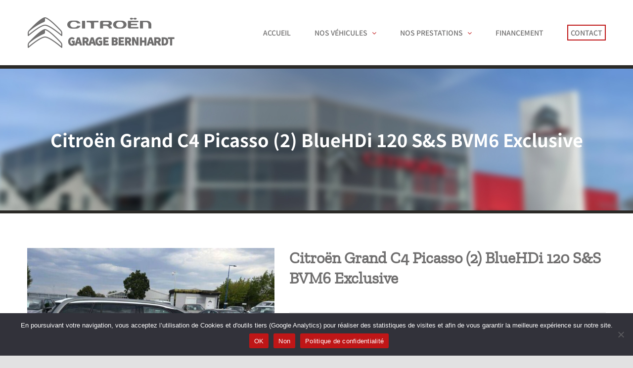

--- FILE ---
content_type: text/html; charset=UTF-8
request_url: https://www.garage-bernhardt.fr/voiture/citroen-grand-c4-picasso-2-bluehdi-120-ss-bvm6-exclusive/
body_size: 20543
content:
<!DOCTYPE html>
<html class="avada-html-layout-wide avada-html-header-position-top" lang="fr-FR" prefix="og: http://ogp.me/ns# fb: http://ogp.me/ns/fb#">
<head>
	<meta http-equiv="X-UA-Compatible" content="IE=edge" />
	<meta http-equiv="Content-Type" content="text/html; charset=utf-8"/>
	<meta name="viewport" content="width=device-width, initial-scale=1" />
	<meta name='robots' content='index, follow, max-image-preview:none, max-snippet:-1, max-video-preview:-1, noimageindex' />

	<!-- This site is optimized with the Yoast SEO plugin v26.8 - https://yoast.com/product/yoast-seo-wordpress/ -->
	<title>Citroën Grand C4 Picasso (2) BlueHDi 120 S&amp;S BVM6 Exclusive 13990 euros</title>
<link data-rocket-prefetch href="https://www.googletagmanager.com" rel="dns-prefetch"><link rel="preload" data-rocket-preload as="image" href="https://www.garage-bernhardt.fr/wp-content/uploads/2021/05/Garage-Bernhardt-Schwindratzheim_Slider.jpg" fetchpriority="high">
	<meta name="description" content="Véhicule vendu !" />
	<link rel="canonical" href="https://www.garage-bernhardt.fr/voiture/citroen-grand-c4-picasso-2-bluehdi-120-ss-bvm6-exclusive/" />
	<meta property="og:locale" content="fr_FR" />
	<meta property="og:type" content="article" />
	<meta property="og:title" content="Citroën Grand C4 Picasso (2) BlueHDi 120 S&amp;S BVM6 Exclusive 13990 euros" />
	<meta property="og:description" content="Véhicule vendu !" />
	<meta property="og:url" content="https://www.garage-bernhardt.fr/voiture/citroen-grand-c4-picasso-2-bluehdi-120-ss-bvm6-exclusive/" />
	<meta property="og:site_name" content="Garage Bernhardt" />
	<meta property="article:modified_time" content="2026-01-07T16:32:20+00:00" />
	<meta property="og:image" content="https://www.garage-bernhardt.fr/wp-content/uploads/2023/12/43844541.jpg" />
	<meta property="og:image:width" content="720" />
	<meta property="og:image:height" content="540" />
	<meta property="og:image:type" content="image/jpeg" />
	<meta name="twitter:card" content="summary_large_image" />
	<meta name="twitter:title" content="Citroën Grand C4 Picasso (2) BlueHDi 120 S&amp;S BVM6 Exclusive 13990 euros" />
	<script type="application/ld+json" class="yoast-schema-graph">{"@context":"https://schema.org","@graph":[{"@type":"WebPage","@id":"https://www.garage-bernhardt.fr/voiture/citroen-grand-c4-picasso-2-bluehdi-120-ss-bvm6-exclusive/","url":"https://www.garage-bernhardt.fr/voiture/citroen-grand-c4-picasso-2-bluehdi-120-ss-bvm6-exclusive/","name":"Citroën Grand C4 Picasso (2) BlueHDi 120 S&S BVM6 Exclusive 13990 euros","isPartOf":{"@id":"https://www.garage-bernhardt.fr/#website"},"primaryImageOfPage":{"@id":"https://www.garage-bernhardt.fr/voiture/citroen-grand-c4-picasso-2-bluehdi-120-ss-bvm6-exclusive/#primaryimage"},"image":{"@id":"https://www.garage-bernhardt.fr/voiture/citroen-grand-c4-picasso-2-bluehdi-120-ss-bvm6-exclusive/#primaryimage"},"thumbnailUrl":"https://www.garage-bernhardt.fr/wp-content/uploads/2023/12/43844541.jpg","datePublished":"2026-01-07T16:32:19+00:00","dateModified":"2026-01-07T16:32:20+00:00","description":"Véhicule vendu !","breadcrumb":{"@id":"https://www.garage-bernhardt.fr/voiture/citroen-grand-c4-picasso-2-bluehdi-120-ss-bvm6-exclusive/#breadcrumb"},"inLanguage":"fr-FR","potentialAction":[{"@type":"ReadAction","target":["https://www.garage-bernhardt.fr/voiture/citroen-grand-c4-picasso-2-bluehdi-120-ss-bvm6-exclusive/"]}]},{"@type":"ImageObject","inLanguage":"fr-FR","@id":"https://www.garage-bernhardt.fr/voiture/citroen-grand-c4-picasso-2-bluehdi-120-ss-bvm6-exclusive/#primaryimage","url":"https://www.garage-bernhardt.fr/wp-content/uploads/2023/12/43844541.jpg","contentUrl":"https://www.garage-bernhardt.fr/wp-content/uploads/2023/12/43844541.jpg","width":720,"height":540,"caption":"Citroën Grand C4 Picasso (2) BlueHDi 120 S&S BVM6 Exclusive 13990 euros"},{"@type":"BreadcrumbList","@id":"https://www.garage-bernhardt.fr/voiture/citroen-grand-c4-picasso-2-bluehdi-120-ss-bvm6-exclusive/#breadcrumb","itemListElement":[{"@type":"ListItem","position":1,"name":"Accueil","item":"https://www.garage-bernhardt.fr/"},{"@type":"ListItem","position":2,"name":"Boutique","item":"https://www.garage-bernhardt.fr/boutique/"},{"@type":"ListItem","position":3,"name":"Citroën Grand C4 Picasso (2) BlueHDi 120 S&#038;S BVM6 Exclusive"}]},{"@type":"WebSite","@id":"https://www.garage-bernhardt.fr/#website","url":"https://www.garage-bernhardt.fr/","name":"Garage Bernhardt","description":"Un site utilisant WordPress","potentialAction":[{"@type":"SearchAction","target":{"@type":"EntryPoint","urlTemplate":"https://www.garage-bernhardt.fr/?s={search_term_string}"},"query-input":{"@type":"PropertyValueSpecification","valueRequired":true,"valueName":"search_term_string"}}],"inLanguage":"fr-FR"}]}</script>
	<!-- / Yoast SEO plugin. -->



<link rel="alternate" type="application/rss+xml" title="Garage Bernhardt &raquo; Flux" href="https://www.garage-bernhardt.fr/feed/" />
<link rel="alternate" type="application/rss+xml" title="Garage Bernhardt &raquo; Flux des commentaires" href="https://www.garage-bernhardt.fr/comments/feed/" />
								<link rel="icon" href="https://www.garage-bernhardt.fr/wp-content/uploads/2021/05/Garage-Bernhardt-Schwindratzheim_Favicon.png" type="image/png" />
		
		
		
				<link rel="alternate" title="oEmbed (JSON)" type="application/json+oembed" href="https://www.garage-bernhardt.fr/wp-json/oembed/1.0/embed?url=https%3A%2F%2Fwww.garage-bernhardt.fr%2Fvoiture%2Fcitroen-grand-c4-picasso-2-bluehdi-120-ss-bvm6-exclusive%2F" />
<link rel="alternate" title="oEmbed (XML)" type="text/xml+oembed" href="https://www.garage-bernhardt.fr/wp-json/oembed/1.0/embed?url=https%3A%2F%2Fwww.garage-bernhardt.fr%2Fvoiture%2Fcitroen-grand-c4-picasso-2-bluehdi-120-ss-bvm6-exclusive%2F&#038;format=xml" />
					<meta name="description" content="Marque : Citroën

Modèle : Grand C4 Picasso (2)

Motorisation et finition : BlueHDi 120 S&amp;S BVM6 Exclusive

Kilométrage : 109500

Carburant : Diesel

Boite de vitesse : Manuelle

1ère mise en circulation : 01/09/2015

Garantie : Pas de garantie"/>
				
		<meta property="og:locale" content="fr_FR"/>
		<meta property="og:type" content="article"/>
		<meta property="og:site_name" content="Garage Bernhardt"/>
		<meta property="og:title" content="Citroën Grand C4 Picasso (2) BlueHDi 120 S&amp;S BVM6 Exclusive 13990 euros"/>
				<meta property="og:description" content="Marque : Citroën

Modèle : Grand C4 Picasso (2)

Motorisation et finition : BlueHDi 120 S&amp;S BVM6 Exclusive

Kilométrage : 109500

Carburant : Diesel

Boite de vitesse : Manuelle

1ère mise en circulation : 01/09/2015

Garantie : Pas de garantie"/>
				<meta property="og:url" content="https://www.garage-bernhardt.fr/voiture/citroen-grand-c4-picasso-2-bluehdi-120-ss-bvm6-exclusive/"/>
													<meta property="article:modified_time" content="2026-01-07T16:32:20+01:00"/>
											<meta property="og:image" content="https://www.garage-bernhardt.fr/wp-content/uploads/2023/12/43844541.jpg"/>
		<meta property="og:image:width" content="720"/>
		<meta property="og:image:height" content="540"/>
		<meta property="og:image:type" content="image/jpeg"/>
						<!-- This site uses the Google Analytics by MonsterInsights plugin v9.11.1 - Using Analytics tracking - https://www.monsterinsights.com/ -->
							<script src="//www.googletagmanager.com/gtag/js?id=G-Y8YLJBX97T"  data-cfasync="false" data-wpfc-render="false" type="text/javascript" async></script>
			<script data-cfasync="false" data-wpfc-render="false" type="text/javascript">
				var mi_version = '9.11.1';
				var mi_track_user = true;
				var mi_no_track_reason = '';
								var MonsterInsightsDefaultLocations = {"page_location":"https:\/\/www.garage-bernhardt.fr\/voiture\/citroen-grand-c4-picasso-2-bluehdi-120-ss-bvm6-exclusive\/"};
								if ( typeof MonsterInsightsPrivacyGuardFilter === 'function' ) {
					var MonsterInsightsLocations = (typeof MonsterInsightsExcludeQuery === 'object') ? MonsterInsightsPrivacyGuardFilter( MonsterInsightsExcludeQuery ) : MonsterInsightsPrivacyGuardFilter( MonsterInsightsDefaultLocations );
				} else {
					var MonsterInsightsLocations = (typeof MonsterInsightsExcludeQuery === 'object') ? MonsterInsightsExcludeQuery : MonsterInsightsDefaultLocations;
				}

								var disableStrs = [
										'ga-disable-G-Y8YLJBX97T',
									];

				/* Function to detect opted out users */
				function __gtagTrackerIsOptedOut() {
					for (var index = 0; index < disableStrs.length; index++) {
						if (document.cookie.indexOf(disableStrs[index] + '=true') > -1) {
							return true;
						}
					}

					return false;
				}

				/* Disable tracking if the opt-out cookie exists. */
				if (__gtagTrackerIsOptedOut()) {
					for (var index = 0; index < disableStrs.length; index++) {
						window[disableStrs[index]] = true;
					}
				}

				/* Opt-out function */
				function __gtagTrackerOptout() {
					for (var index = 0; index < disableStrs.length; index++) {
						document.cookie = disableStrs[index] + '=true; expires=Thu, 31 Dec 2099 23:59:59 UTC; path=/';
						window[disableStrs[index]] = true;
					}
				}

				if ('undefined' === typeof gaOptout) {
					function gaOptout() {
						__gtagTrackerOptout();
					}
				}
								window.dataLayer = window.dataLayer || [];

				window.MonsterInsightsDualTracker = {
					helpers: {},
					trackers: {},
				};
				if (mi_track_user) {
					function __gtagDataLayer() {
						dataLayer.push(arguments);
					}

					function __gtagTracker(type, name, parameters) {
						if (!parameters) {
							parameters = {};
						}

						if (parameters.send_to) {
							__gtagDataLayer.apply(null, arguments);
							return;
						}

						if (type === 'event') {
														parameters.send_to = monsterinsights_frontend.v4_id;
							var hookName = name;
							if (typeof parameters['event_category'] !== 'undefined') {
								hookName = parameters['event_category'] + ':' + name;
							}

							if (typeof MonsterInsightsDualTracker.trackers[hookName] !== 'undefined') {
								MonsterInsightsDualTracker.trackers[hookName](parameters);
							} else {
								__gtagDataLayer('event', name, parameters);
							}
							
						} else {
							__gtagDataLayer.apply(null, arguments);
						}
					}

					__gtagTracker('js', new Date());
					__gtagTracker('set', {
						'developer_id.dZGIzZG': true,
											});
					if ( MonsterInsightsLocations.page_location ) {
						__gtagTracker('set', MonsterInsightsLocations);
					}
										__gtagTracker('config', 'G-Y8YLJBX97T', {"forceSSL":"true","anonymize_ip":"true","link_attribution":"true"} );
										window.gtag = __gtagTracker;										(function () {
						/* https://developers.google.com/analytics/devguides/collection/analyticsjs/ */
						/* ga and __gaTracker compatibility shim. */
						var noopfn = function () {
							return null;
						};
						var newtracker = function () {
							return new Tracker();
						};
						var Tracker = function () {
							return null;
						};
						var p = Tracker.prototype;
						p.get = noopfn;
						p.set = noopfn;
						p.send = function () {
							var args = Array.prototype.slice.call(arguments);
							args.unshift('send');
							__gaTracker.apply(null, args);
						};
						var __gaTracker = function () {
							var len = arguments.length;
							if (len === 0) {
								return;
							}
							var f = arguments[len - 1];
							if (typeof f !== 'object' || f === null || typeof f.hitCallback !== 'function') {
								if ('send' === arguments[0]) {
									var hitConverted, hitObject = false, action;
									if ('event' === arguments[1]) {
										if ('undefined' !== typeof arguments[3]) {
											hitObject = {
												'eventAction': arguments[3],
												'eventCategory': arguments[2],
												'eventLabel': arguments[4],
												'value': arguments[5] ? arguments[5] : 1,
											}
										}
									}
									if ('pageview' === arguments[1]) {
										if ('undefined' !== typeof arguments[2]) {
											hitObject = {
												'eventAction': 'page_view',
												'page_path': arguments[2],
											}
										}
									}
									if (typeof arguments[2] === 'object') {
										hitObject = arguments[2];
									}
									if (typeof arguments[5] === 'object') {
										Object.assign(hitObject, arguments[5]);
									}
									if ('undefined' !== typeof arguments[1].hitType) {
										hitObject = arguments[1];
										if ('pageview' === hitObject.hitType) {
											hitObject.eventAction = 'page_view';
										}
									}
									if (hitObject) {
										action = 'timing' === arguments[1].hitType ? 'timing_complete' : hitObject.eventAction;
										hitConverted = mapArgs(hitObject);
										__gtagTracker('event', action, hitConverted);
									}
								}
								return;
							}

							function mapArgs(args) {
								var arg, hit = {};
								var gaMap = {
									'eventCategory': 'event_category',
									'eventAction': 'event_action',
									'eventLabel': 'event_label',
									'eventValue': 'event_value',
									'nonInteraction': 'non_interaction',
									'timingCategory': 'event_category',
									'timingVar': 'name',
									'timingValue': 'value',
									'timingLabel': 'event_label',
									'page': 'page_path',
									'location': 'page_location',
									'title': 'page_title',
									'referrer' : 'page_referrer',
								};
								for (arg in args) {
																		if (!(!args.hasOwnProperty(arg) || !gaMap.hasOwnProperty(arg))) {
										hit[gaMap[arg]] = args[arg];
									} else {
										hit[arg] = args[arg];
									}
								}
								return hit;
							}

							try {
								f.hitCallback();
							} catch (ex) {
							}
						};
						__gaTracker.create = newtracker;
						__gaTracker.getByName = newtracker;
						__gaTracker.getAll = function () {
							return [];
						};
						__gaTracker.remove = noopfn;
						__gaTracker.loaded = true;
						window['__gaTracker'] = __gaTracker;
					})();
									} else {
										console.log("");
					(function () {
						function __gtagTracker() {
							return null;
						}

						window['__gtagTracker'] = __gtagTracker;
						window['gtag'] = __gtagTracker;
					})();
									}
			</script>
							<!-- / Google Analytics by MonsterInsights -->
		<style id='wp-img-auto-sizes-contain-inline-css' type='text/css'>
img:is([sizes=auto i],[sizes^="auto," i]){contain-intrinsic-size:3000px 1500px}
/*# sourceURL=wp-img-auto-sizes-contain-inline-css */
</style>
<style id='wp-emoji-styles-inline-css' type='text/css'>

	img.wp-smiley, img.emoji {
		display: inline !important;
		border: none !important;
		box-shadow: none !important;
		height: 1em !important;
		width: 1em !important;
		margin: 0 0.07em !important;
		vertical-align: -0.1em !important;
		background: none !important;
		padding: 0 !important;
	}
/*# sourceURL=wp-emoji-styles-inline-css */
</style>
<style id='wp-block-library-inline-css' type='text/css'>
:root{--wp-block-synced-color:#7a00df;--wp-block-synced-color--rgb:122,0,223;--wp-bound-block-color:var(--wp-block-synced-color);--wp-editor-canvas-background:#ddd;--wp-admin-theme-color:#007cba;--wp-admin-theme-color--rgb:0,124,186;--wp-admin-theme-color-darker-10:#006ba1;--wp-admin-theme-color-darker-10--rgb:0,107,160.5;--wp-admin-theme-color-darker-20:#005a87;--wp-admin-theme-color-darker-20--rgb:0,90,135;--wp-admin-border-width-focus:2px}@media (min-resolution:192dpi){:root{--wp-admin-border-width-focus:1.5px}}.wp-element-button{cursor:pointer}:root .has-very-light-gray-background-color{background-color:#eee}:root .has-very-dark-gray-background-color{background-color:#313131}:root .has-very-light-gray-color{color:#eee}:root .has-very-dark-gray-color{color:#313131}:root .has-vivid-green-cyan-to-vivid-cyan-blue-gradient-background{background:linear-gradient(135deg,#00d084,#0693e3)}:root .has-purple-crush-gradient-background{background:linear-gradient(135deg,#34e2e4,#4721fb 50%,#ab1dfe)}:root .has-hazy-dawn-gradient-background{background:linear-gradient(135deg,#faaca8,#dad0ec)}:root .has-subdued-olive-gradient-background{background:linear-gradient(135deg,#fafae1,#67a671)}:root .has-atomic-cream-gradient-background{background:linear-gradient(135deg,#fdd79a,#004a59)}:root .has-nightshade-gradient-background{background:linear-gradient(135deg,#330968,#31cdcf)}:root .has-midnight-gradient-background{background:linear-gradient(135deg,#020381,#2874fc)}:root{--wp--preset--font-size--normal:16px;--wp--preset--font-size--huge:42px}.has-regular-font-size{font-size:1em}.has-larger-font-size{font-size:2.625em}.has-normal-font-size{font-size:var(--wp--preset--font-size--normal)}.has-huge-font-size{font-size:var(--wp--preset--font-size--huge)}.has-text-align-center{text-align:center}.has-text-align-left{text-align:left}.has-text-align-right{text-align:right}.has-fit-text{white-space:nowrap!important}#end-resizable-editor-section{display:none}.aligncenter{clear:both}.items-justified-left{justify-content:flex-start}.items-justified-center{justify-content:center}.items-justified-right{justify-content:flex-end}.items-justified-space-between{justify-content:space-between}.screen-reader-text{border:0;clip-path:inset(50%);height:1px;margin:-1px;overflow:hidden;padding:0;position:absolute;width:1px;word-wrap:normal!important}.screen-reader-text:focus{background-color:#ddd;clip-path:none;color:#444;display:block;font-size:1em;height:auto;left:5px;line-height:normal;padding:15px 23px 14px;text-decoration:none;top:5px;width:auto;z-index:100000}html :where(.has-border-color){border-style:solid}html :where([style*=border-top-color]){border-top-style:solid}html :where([style*=border-right-color]){border-right-style:solid}html :where([style*=border-bottom-color]){border-bottom-style:solid}html :where([style*=border-left-color]){border-left-style:solid}html :where([style*=border-width]){border-style:solid}html :where([style*=border-top-width]){border-top-style:solid}html :where([style*=border-right-width]){border-right-style:solid}html :where([style*=border-bottom-width]){border-bottom-style:solid}html :where([style*=border-left-width]){border-left-style:solid}html :where(img[class*=wp-image-]){height:auto;max-width:100%}:where(figure){margin:0 0 1em}html :where(.is-position-sticky){--wp-admin--admin-bar--position-offset:var(--wp-admin--admin-bar--height,0px)}@media screen and (max-width:600px){html :where(.is-position-sticky){--wp-admin--admin-bar--position-offset:0px}}

/*# sourceURL=wp-block-library-inline-css */
</style><style id='global-styles-inline-css' type='text/css'>
:root{--wp--preset--aspect-ratio--square: 1;--wp--preset--aspect-ratio--4-3: 4/3;--wp--preset--aspect-ratio--3-4: 3/4;--wp--preset--aspect-ratio--3-2: 3/2;--wp--preset--aspect-ratio--2-3: 2/3;--wp--preset--aspect-ratio--16-9: 16/9;--wp--preset--aspect-ratio--9-16: 9/16;--wp--preset--color--black: #000000;--wp--preset--color--cyan-bluish-gray: #abb8c3;--wp--preset--color--white: #ffffff;--wp--preset--color--pale-pink: #f78da7;--wp--preset--color--vivid-red: #cf2e2e;--wp--preset--color--luminous-vivid-orange: #ff6900;--wp--preset--color--luminous-vivid-amber: #fcb900;--wp--preset--color--light-green-cyan: #7bdcb5;--wp--preset--color--vivid-green-cyan: #00d084;--wp--preset--color--pale-cyan-blue: #8ed1fc;--wp--preset--color--vivid-cyan-blue: #0693e3;--wp--preset--color--vivid-purple: #9b51e0;--wp--preset--color--awb-color-1: rgba(255,255,255,1);--wp--preset--color--awb-color-2: rgba(249,249,251,1);--wp--preset--color--awb-color-3: rgba(242,243,245,1);--wp--preset--color--awb-color-4: rgba(226,226,226,1);--wp--preset--color--awb-color-5: rgba(112,111,111,1);--wp--preset--color--awb-color-6: rgba(74,78,87,1);--wp--preset--color--awb-color-7: rgba(191,22,23,1);--wp--preset--color--awb-color-8: rgba(33,41,52,1);--wp--preset--color--awb-color-custom-10: rgba(101,188,123,1);--wp--preset--color--awb-color-custom-11: rgba(51,51,51,1);--wp--preset--color--awb-color-custom-12: rgba(242,243,245,0.7);--wp--preset--color--awb-color-custom-13: rgba(192,192,192,1);--wp--preset--color--awb-color-custom-14: rgba(0,0,0,1);--wp--preset--color--awb-color-custom-15: rgba(242,243,245,0.8);--wp--preset--gradient--vivid-cyan-blue-to-vivid-purple: linear-gradient(135deg,rgb(6,147,227) 0%,rgb(155,81,224) 100%);--wp--preset--gradient--light-green-cyan-to-vivid-green-cyan: linear-gradient(135deg,rgb(122,220,180) 0%,rgb(0,208,130) 100%);--wp--preset--gradient--luminous-vivid-amber-to-luminous-vivid-orange: linear-gradient(135deg,rgb(252,185,0) 0%,rgb(255,105,0) 100%);--wp--preset--gradient--luminous-vivid-orange-to-vivid-red: linear-gradient(135deg,rgb(255,105,0) 0%,rgb(207,46,46) 100%);--wp--preset--gradient--very-light-gray-to-cyan-bluish-gray: linear-gradient(135deg,rgb(238,238,238) 0%,rgb(169,184,195) 100%);--wp--preset--gradient--cool-to-warm-spectrum: linear-gradient(135deg,rgb(74,234,220) 0%,rgb(151,120,209) 20%,rgb(207,42,186) 40%,rgb(238,44,130) 60%,rgb(251,105,98) 80%,rgb(254,248,76) 100%);--wp--preset--gradient--blush-light-purple: linear-gradient(135deg,rgb(255,206,236) 0%,rgb(152,150,240) 100%);--wp--preset--gradient--blush-bordeaux: linear-gradient(135deg,rgb(254,205,165) 0%,rgb(254,45,45) 50%,rgb(107,0,62) 100%);--wp--preset--gradient--luminous-dusk: linear-gradient(135deg,rgb(255,203,112) 0%,rgb(199,81,192) 50%,rgb(65,88,208) 100%);--wp--preset--gradient--pale-ocean: linear-gradient(135deg,rgb(255,245,203) 0%,rgb(182,227,212) 50%,rgb(51,167,181) 100%);--wp--preset--gradient--electric-grass: linear-gradient(135deg,rgb(202,248,128) 0%,rgb(113,206,126) 100%);--wp--preset--gradient--midnight: linear-gradient(135deg,rgb(2,3,129) 0%,rgb(40,116,252) 100%);--wp--preset--font-size--small: 12px;--wp--preset--font-size--medium: 20px;--wp--preset--font-size--large: 24px;--wp--preset--font-size--x-large: 42px;--wp--preset--font-size--normal: 16px;--wp--preset--font-size--xlarge: 32px;--wp--preset--font-size--huge: 48px;--wp--preset--spacing--20: 0.44rem;--wp--preset--spacing--30: 0.67rem;--wp--preset--spacing--40: 1rem;--wp--preset--spacing--50: 1.5rem;--wp--preset--spacing--60: 2.25rem;--wp--preset--spacing--70: 3.38rem;--wp--preset--spacing--80: 5.06rem;--wp--preset--shadow--natural: 6px 6px 9px rgba(0, 0, 0, 0.2);--wp--preset--shadow--deep: 12px 12px 50px rgba(0, 0, 0, 0.4);--wp--preset--shadow--sharp: 6px 6px 0px rgba(0, 0, 0, 0.2);--wp--preset--shadow--outlined: 6px 6px 0px -3px rgb(255, 255, 255), 6px 6px rgb(0, 0, 0);--wp--preset--shadow--crisp: 6px 6px 0px rgb(0, 0, 0);}:where(.is-layout-flex){gap: 0.5em;}:where(.is-layout-grid){gap: 0.5em;}body .is-layout-flex{display: flex;}.is-layout-flex{flex-wrap: wrap;align-items: center;}.is-layout-flex > :is(*, div){margin: 0;}body .is-layout-grid{display: grid;}.is-layout-grid > :is(*, div){margin: 0;}:where(.wp-block-columns.is-layout-flex){gap: 2em;}:where(.wp-block-columns.is-layout-grid){gap: 2em;}:where(.wp-block-post-template.is-layout-flex){gap: 1.25em;}:where(.wp-block-post-template.is-layout-grid){gap: 1.25em;}.has-black-color{color: var(--wp--preset--color--black) !important;}.has-cyan-bluish-gray-color{color: var(--wp--preset--color--cyan-bluish-gray) !important;}.has-white-color{color: var(--wp--preset--color--white) !important;}.has-pale-pink-color{color: var(--wp--preset--color--pale-pink) !important;}.has-vivid-red-color{color: var(--wp--preset--color--vivid-red) !important;}.has-luminous-vivid-orange-color{color: var(--wp--preset--color--luminous-vivid-orange) !important;}.has-luminous-vivid-amber-color{color: var(--wp--preset--color--luminous-vivid-amber) !important;}.has-light-green-cyan-color{color: var(--wp--preset--color--light-green-cyan) !important;}.has-vivid-green-cyan-color{color: var(--wp--preset--color--vivid-green-cyan) !important;}.has-pale-cyan-blue-color{color: var(--wp--preset--color--pale-cyan-blue) !important;}.has-vivid-cyan-blue-color{color: var(--wp--preset--color--vivid-cyan-blue) !important;}.has-vivid-purple-color{color: var(--wp--preset--color--vivid-purple) !important;}.has-black-background-color{background-color: var(--wp--preset--color--black) !important;}.has-cyan-bluish-gray-background-color{background-color: var(--wp--preset--color--cyan-bluish-gray) !important;}.has-white-background-color{background-color: var(--wp--preset--color--white) !important;}.has-pale-pink-background-color{background-color: var(--wp--preset--color--pale-pink) !important;}.has-vivid-red-background-color{background-color: var(--wp--preset--color--vivid-red) !important;}.has-luminous-vivid-orange-background-color{background-color: var(--wp--preset--color--luminous-vivid-orange) !important;}.has-luminous-vivid-amber-background-color{background-color: var(--wp--preset--color--luminous-vivid-amber) !important;}.has-light-green-cyan-background-color{background-color: var(--wp--preset--color--light-green-cyan) !important;}.has-vivid-green-cyan-background-color{background-color: var(--wp--preset--color--vivid-green-cyan) !important;}.has-pale-cyan-blue-background-color{background-color: var(--wp--preset--color--pale-cyan-blue) !important;}.has-vivid-cyan-blue-background-color{background-color: var(--wp--preset--color--vivid-cyan-blue) !important;}.has-vivid-purple-background-color{background-color: var(--wp--preset--color--vivid-purple) !important;}.has-black-border-color{border-color: var(--wp--preset--color--black) !important;}.has-cyan-bluish-gray-border-color{border-color: var(--wp--preset--color--cyan-bluish-gray) !important;}.has-white-border-color{border-color: var(--wp--preset--color--white) !important;}.has-pale-pink-border-color{border-color: var(--wp--preset--color--pale-pink) !important;}.has-vivid-red-border-color{border-color: var(--wp--preset--color--vivid-red) !important;}.has-luminous-vivid-orange-border-color{border-color: var(--wp--preset--color--luminous-vivid-orange) !important;}.has-luminous-vivid-amber-border-color{border-color: var(--wp--preset--color--luminous-vivid-amber) !important;}.has-light-green-cyan-border-color{border-color: var(--wp--preset--color--light-green-cyan) !important;}.has-vivid-green-cyan-border-color{border-color: var(--wp--preset--color--vivid-green-cyan) !important;}.has-pale-cyan-blue-border-color{border-color: var(--wp--preset--color--pale-cyan-blue) !important;}.has-vivid-cyan-blue-border-color{border-color: var(--wp--preset--color--vivid-cyan-blue) !important;}.has-vivid-purple-border-color{border-color: var(--wp--preset--color--vivid-purple) !important;}.has-vivid-cyan-blue-to-vivid-purple-gradient-background{background: var(--wp--preset--gradient--vivid-cyan-blue-to-vivid-purple) !important;}.has-light-green-cyan-to-vivid-green-cyan-gradient-background{background: var(--wp--preset--gradient--light-green-cyan-to-vivid-green-cyan) !important;}.has-luminous-vivid-amber-to-luminous-vivid-orange-gradient-background{background: var(--wp--preset--gradient--luminous-vivid-amber-to-luminous-vivid-orange) !important;}.has-luminous-vivid-orange-to-vivid-red-gradient-background{background: var(--wp--preset--gradient--luminous-vivid-orange-to-vivid-red) !important;}.has-very-light-gray-to-cyan-bluish-gray-gradient-background{background: var(--wp--preset--gradient--very-light-gray-to-cyan-bluish-gray) !important;}.has-cool-to-warm-spectrum-gradient-background{background: var(--wp--preset--gradient--cool-to-warm-spectrum) !important;}.has-blush-light-purple-gradient-background{background: var(--wp--preset--gradient--blush-light-purple) !important;}.has-blush-bordeaux-gradient-background{background: var(--wp--preset--gradient--blush-bordeaux) !important;}.has-luminous-dusk-gradient-background{background: var(--wp--preset--gradient--luminous-dusk) !important;}.has-pale-ocean-gradient-background{background: var(--wp--preset--gradient--pale-ocean) !important;}.has-electric-grass-gradient-background{background: var(--wp--preset--gradient--electric-grass) !important;}.has-midnight-gradient-background{background: var(--wp--preset--gradient--midnight) !important;}.has-small-font-size{font-size: var(--wp--preset--font-size--small) !important;}.has-medium-font-size{font-size: var(--wp--preset--font-size--medium) !important;}.has-large-font-size{font-size: var(--wp--preset--font-size--large) !important;}.has-x-large-font-size{font-size: var(--wp--preset--font-size--x-large) !important;}
/*# sourceURL=global-styles-inline-css */
</style>

<style id='classic-theme-styles-inline-css' type='text/css'>
/*! This file is auto-generated */
.wp-block-button__link{color:#fff;background-color:#32373c;border-radius:9999px;box-shadow:none;text-decoration:none;padding:calc(.667em + 2px) calc(1.333em + 2px);font-size:1.125em}.wp-block-file__button{background:#32373c;color:#fff;text-decoration:none}
/*# sourceURL=/wp-includes/css/classic-themes.min.css */
</style>
<link rel='stylesheet' id='cookie-notice-front-css' href='https://www.garage-bernhardt.fr/wp-content/plugins/cookie-notice/css/front.min.css?ver=2.5.11' type='text/css' media='all' />
<style id='woocommerce-inline-inline-css' type='text/css'>
.woocommerce form .form-row .required { visibility: visible; }
/*# sourceURL=woocommerce-inline-inline-css */
</style>
<link rel='stylesheet' id='ion.range-slider-css' href='https://www.garage-bernhardt.fr/wp-content/plugins/yith-woocommerce-ajax-product-filter-premium/assets/css/ion.range-slider.css?ver=2.3.1' type='text/css' media='all' />
<link rel='stylesheet' id='yith-wcan-shortcodes-css' href='https://www.garage-bernhardt.fr/wp-content/plugins/yith-woocommerce-ajax-product-filter-premium/assets/css/shortcodes.css?ver=4.0.4' type='text/css' media='all' />
<style id='yith-wcan-shortcodes-inline-css' type='text/css'>
:root{
	--yith-wcan-filters_colors_titles: #333333;
	--yith-wcan-filters_colors_background: #FFFFFF;
	--yith-wcan-filters_colors_accent: rgb(191,22,23);
	--yith-wcan-filters_colors_accent_r: 191;
	--yith-wcan-filters_colors_accent_g: 22;
	--yith-wcan-filters_colors_accent_b: 23;
	--yith-wcan-color_swatches_border_radius: 100%;
	--yith-wcan-color_swatches_size: 30px;
	--yith-wcan-labels_style_background: #FFFFFF;
	--yith-wcan-labels_style_background_hover: rgb(191,22,23);
	--yith-wcan-labels_style_background_active: rgb(191,22,23);
	--yith-wcan-labels_style_text: #434343;
	--yith-wcan-labels_style_text_hover: #FFFFFF;
	--yith-wcan-labels_style_text_active: #FFFFFF;
	--yith-wcan-anchors_style_text: #434343;
	--yith-wcan-anchors_style_text_hover: rgb(191,22,23);
	--yith-wcan-anchors_style_text_active: rgb(191,22,23);
}
/*# sourceURL=yith-wcan-shortcodes-inline-css */
</style>
<link rel='stylesheet' id='ywctm-frontend-css' href='https://www.garage-bernhardt.fr/wp-content/plugins/yith-woocommerce-catalog-mode/assets/css/frontend.min.css?ver=2.51.0' type='text/css' media='all' />
<style id='ywctm-frontend-inline-css' type='text/css'>
form.cart button.single_add_to_cart_button, .ppc-button-wrapper, .wc-ppcp-paylater-msg__container, form.cart .quantity, .widget.woocommerce.widget_shopping_cart{display: none !important}
/*# sourceURL=ywctm-frontend-inline-css */
</style>
<link rel='stylesheet' id='fusion-dynamic-css-css' href='https://www.garage-bernhardt.fr/wp-content/uploads/fusion-styles/bfad373bbca651bcd90bff2335d9ceb7.min.css?ver=3.14.2' type='text/css' media='all' />
<script type="text/javascript" src="https://www.garage-bernhardt.fr/wp-content/plugins/google-analytics-for-wordpress/assets/js/frontend-gtag.min.js?ver=9.11.1" id="monsterinsights-frontend-script-js" async="async" data-wp-strategy="async"></script>
<script data-cfasync="false" data-wpfc-render="false" type="text/javascript" id='monsterinsights-frontend-script-js-extra'>/* <![CDATA[ */
var monsterinsights_frontend = {"js_events_tracking":"true","download_extensions":"doc,pdf,ppt,zip,xls,docx,pptx,xlsx","inbound_paths":"[{\"path\":\"\\\/go\\\/\",\"label\":\"affiliate\"},{\"path\":\"\\\/recommend\\\/\",\"label\":\"affiliate\"}]","home_url":"https:\/\/www.garage-bernhardt.fr","hash_tracking":"false","v4_id":"G-Y8YLJBX97T"};/* ]]> */
</script>
<script type="text/javascript" id="cookie-notice-front-js-before">
/* <![CDATA[ */
var cnArgs = {"ajaxUrl":"https:\/\/www.garage-bernhardt.fr\/wp-admin\/admin-ajax.php","nonce":"d97d51587f","hideEffect":"fade","position":"bottom","onScroll":false,"onScrollOffset":100,"onClick":false,"cookieName":"cookie_notice_accepted","cookieTime":31536000,"cookieTimeRejected":31536000,"globalCookie":false,"redirection":true,"cache":true,"revokeCookies":true,"revokeCookiesOpt":"manual"};

//# sourceURL=cookie-notice-front-js-before
/* ]]> */
</script>
<script type="text/javascript" src="https://www.garage-bernhardt.fr/wp-content/plugins/cookie-notice/js/front.min.js?ver=2.5.11" id="cookie-notice-front-js"></script>
<script type="text/javascript" src="https://www.garage-bernhardt.fr/wp-includes/js/jquery/jquery.min.js?ver=3.7.1" id="jquery-core-js"></script>
<script type="text/javascript" src="https://www.garage-bernhardt.fr/wp-includes/js/jquery/jquery-migrate.min.js?ver=3.4.1" id="jquery-migrate-js"></script>
<script type="text/javascript" src="https://www.garage-bernhardt.fr/wp-content/plugins/woocommerce/assets/js/jquery-blockui/jquery.blockUI.min.js?ver=2.7.0-wc.10.4.3" id="wc-jquery-blockui-js" defer="defer" data-wp-strategy="defer"></script>
<script type="text/javascript" id="wc-add-to-cart-js-extra">
/* <![CDATA[ */
var wc_add_to_cart_params = {"ajax_url":"/wp-admin/admin-ajax.php","wc_ajax_url":"/?wc-ajax=%%endpoint%%","i18n_view_cart":"Voir le panier","cart_url":"https://www.garage-bernhardt.fr/panier/","is_cart":"","cart_redirect_after_add":"no"};
//# sourceURL=wc-add-to-cart-js-extra
/* ]]> */
</script>
<script type="text/javascript" src="https://www.garage-bernhardt.fr/wp-content/plugins/woocommerce/assets/js/frontend/add-to-cart.min.js?ver=10.4.3" id="wc-add-to-cart-js" defer="defer" data-wp-strategy="defer"></script>
<script type="text/javascript" src="https://www.garage-bernhardt.fr/wp-content/plugins/woocommerce/assets/js/zoom/jquery.zoom.min.js?ver=1.7.21-wc.10.4.3" id="wc-zoom-js" defer="defer" data-wp-strategy="defer"></script>
<script type="text/javascript" src="https://www.garage-bernhardt.fr/wp-content/plugins/woocommerce/assets/js/flexslider/jquery.flexslider.min.js?ver=2.7.2-wc.10.4.3" id="wc-flexslider-js" defer="defer" data-wp-strategy="defer"></script>
<script type="text/javascript" id="wc-single-product-js-extra">
/* <![CDATA[ */
var wc_single_product_params = {"i18n_required_rating_text":"Veuillez s\u00e9lectionner une note","i18n_rating_options":["1\u00a0\u00e9toile sur 5","2\u00a0\u00e9toiles sur 5","3\u00a0\u00e9toiles sur 5","4\u00a0\u00e9toiles sur 5","5\u00a0\u00e9toiles sur 5"],"i18n_product_gallery_trigger_text":"Voir la galerie d\u2019images en plein \u00e9cran","review_rating_required":"yes","flexslider":{"rtl":false,"animation":"slide","smoothHeight":true,"directionNav":true,"controlNav":"thumbnails","slideshow":false,"animationSpeed":500,"animationLoop":false,"allowOneSlide":false,"prevText":"\u003Ci class=\"awb-icon-angle-left\"\u003E\u003C/i\u003E","nextText":"\u003Ci class=\"awb-icon-angle-right\"\u003E\u003C/i\u003E"},"zoom_enabled":"1","zoom_options":[],"photoswipe_enabled":"","photoswipe_options":{"shareEl":false,"closeOnScroll":false,"history":false,"hideAnimationDuration":0,"showAnimationDuration":0},"flexslider_enabled":"1"};
//# sourceURL=wc-single-product-js-extra
/* ]]> */
</script>
<script type="text/javascript" src="https://www.garage-bernhardt.fr/wp-content/plugins/woocommerce/assets/js/frontend/single-product.min.js?ver=10.4.3" id="wc-single-product-js" defer="defer" data-wp-strategy="defer"></script>
<script type="text/javascript" src="https://www.garage-bernhardt.fr/wp-content/plugins/woocommerce/assets/js/js-cookie/js.cookie.min.js?ver=2.1.4-wc.10.4.3" id="wc-js-cookie-js" defer="defer" data-wp-strategy="defer"></script>
<script type="text/javascript" id="woocommerce-js-extra">
/* <![CDATA[ */
var woocommerce_params = {"ajax_url":"/wp-admin/admin-ajax.php","wc_ajax_url":"/?wc-ajax=%%endpoint%%","i18n_password_show":"Afficher le mot de passe","i18n_password_hide":"Masquer le mot de passe"};
//# sourceURL=woocommerce-js-extra
/* ]]> */
</script>
<script type="text/javascript" src="https://www.garage-bernhardt.fr/wp-content/plugins/woocommerce/assets/js/frontend/woocommerce.min.js?ver=10.4.3" id="woocommerce-js" defer="defer" data-wp-strategy="defer"></script>
<link rel="https://api.w.org/" href="https://www.garage-bernhardt.fr/wp-json/" /><link rel="alternate" title="JSON" type="application/json" href="https://www.garage-bernhardt.fr/wp-json/wp/v2/product/210979" /><link rel="EditURI" type="application/rsd+xml" title="RSD" href="https://www.garage-bernhardt.fr/xmlrpc.php?rsd" />
<link rel='shortlink' href='https://www.garage-bernhardt.fr/?p=210979' />
<style type="text/css" id="css-fb-visibility">@media screen and (max-width: 624px){.fusion-no-small-visibility{display:none !important;}body .sm-text-align-center{text-align:center !important;}body .sm-text-align-left{text-align:left !important;}body .sm-text-align-right{text-align:right !important;}body .sm-text-align-justify{text-align:justify !important;}body .sm-flex-align-center{justify-content:center !important;}body .sm-flex-align-flex-start{justify-content:flex-start !important;}body .sm-flex-align-flex-end{justify-content:flex-end !important;}body .sm-mx-auto{margin-left:auto !important;margin-right:auto !important;}body .sm-ml-auto{margin-left:auto !important;}body .sm-mr-auto{margin-right:auto !important;}body .fusion-absolute-position-small{position:absolute;width:100%;}.awb-sticky.awb-sticky-small{ position: sticky; top: var(--awb-sticky-offset,0); }}@media screen and (min-width: 625px) and (max-width: 1024px){.fusion-no-medium-visibility{display:none !important;}body .md-text-align-center{text-align:center !important;}body .md-text-align-left{text-align:left !important;}body .md-text-align-right{text-align:right !important;}body .md-text-align-justify{text-align:justify !important;}body .md-flex-align-center{justify-content:center !important;}body .md-flex-align-flex-start{justify-content:flex-start !important;}body .md-flex-align-flex-end{justify-content:flex-end !important;}body .md-mx-auto{margin-left:auto !important;margin-right:auto !important;}body .md-ml-auto{margin-left:auto !important;}body .md-mr-auto{margin-right:auto !important;}body .fusion-absolute-position-medium{position:absolute;width:100%;}.awb-sticky.awb-sticky-medium{ position: sticky; top: var(--awb-sticky-offset,0); }}@media screen and (min-width: 1025px){.fusion-no-large-visibility{display:none !important;}body .lg-text-align-center{text-align:center !important;}body .lg-text-align-left{text-align:left !important;}body .lg-text-align-right{text-align:right !important;}body .lg-text-align-justify{text-align:justify !important;}body .lg-flex-align-center{justify-content:center !important;}body .lg-flex-align-flex-start{justify-content:flex-start !important;}body .lg-flex-align-flex-end{justify-content:flex-end !important;}body .lg-mx-auto{margin-left:auto !important;margin-right:auto !important;}body .lg-ml-auto{margin-left:auto !important;}body .lg-mr-auto{margin-right:auto !important;}body .fusion-absolute-position-large{position:absolute;width:100%;}.awb-sticky.awb-sticky-large{ position: sticky; top: var(--awb-sticky-offset,0); }}</style>	<noscript><style>.woocommerce-product-gallery{ opacity: 1 !important; }</style></noscript>
	<style type="text/css">.recentcomments a{display:inline !important;padding:0 !important;margin:0 !important;}</style>		<style type="text/css" id="wp-custom-css">
			/* Menu Cart */

.fusion-icon-shopping-cart, .fusion-menu-cart {
  display: none !important;
}
.menu-item-200 {
	padding-right: 0 !important;
}
#menu-main-menu span {
	font-size: 14px !important;
}

/* Related products */

.related.products .fusion-product-wrapper .fusion-product-content
{
	flex-grow: 1;
}

.fusion-price-rating {
	justify-content: center;
}

.related.products .title-heading-left{
	font-size: 32px !important
}

.related.products .product-title
{
	text-align: center;
	font-size: 14px !important;
  font-weight: 800 !important;
}
.related.products .product-title
{
	    
	line-height: 16px !important;
}

/* Home Carousel */

.home-featured-carousel h4
{
  text-align: center !important;
  color: #000;
  font-size: 14px !important;
	font-weight: 800 !important;
}
.home-featured-carousel h4>a
{
  color: #000;
}

.home-featured-carousel .fusion-image-wrapper>img {
	min-height: 202px;
	object-fit: cover;
}
.home-featured-carousel .fusion-carousel-meta *
{
  text-align: center;
  color: var(--secondary_color);
  font-weight: 800;
  font-size: 26px;
}

.home-featured-carousel ul>li, .home-featured-carousel ul>li>div
{
	height: 100%;
}
.home-featured-carousel ul>li>div>div
{
	height: 100%;
	display: flex !important;
	flex-direction: column;
}

.home-featured-carousel ul>li>div>div .fusion-carousel-meta
{
	margin-top: auto;
}
.home-featured-carousel ul>li .fusion-rollover .fusion-product-buttons
{
  display:none;
}
.home-featured-carousel ul>li .fusion-rollover
{
  background-image: none !important;
}
.home-featured-carousel ul>li *
{
  transition: all 0s !important;
}

/* Page voitures */

.woocommerce .products .woocommerce-placeholder{
	height: 200px !important;
	object-fit: cover;
}

.yith-wcan-filter h4
{
 text-align: center;
 text-transform: uppercase;
 font-size: 22px !important;
}

/* Page voiture */

.fusion-price-rating, .fusion-price-rating *
{
  justify-content: center !important;
  color: #bd081c;
  font-size: 26px;
  font-weight: 800;
}

.woocommerce-Price-amount.amount *{
	color: #bd081c !important;
}

.yikes-custom-woo-tab-title {
	color: black !important;
}

.products .product-title, .products .product-title a
{
  text-align: center;
  font-size: 16px;
}
.products .product-buttons
{
  display: none;
}
.products .fusion-product-wrapper
{
  border: none !important;
	margin-bottom: 20px !important;
}
.products .crossfade-images
{
  height: 200px !important;
  overflow: hidden;
}
.products .crossfade-images *
{
  margin: 0 !important;
  height: 200px !important;
  object-fit: cover;
}
.products>.product
{
  padding: 0 15px !important;
}
.products .fusion-product-wrapper
{
  height: 100%;
  display: flex;
  flex-direction: column;
}
.products .product-details
{
  height: 100%;
}
.products .product-details>div
{
  height: 100%;
  display: flex;
  flex-direction: column;
  justify-content: space-between;
}

.summary-container h2
{
  font-weight: 800 !important;
}
.summary-container .price *
{
  color: var(--secondary_color);
  font-size: 26px !important;
  font-weight: 800 !important;
}

.social-share i:hover
{
  border-color: var(--primary_color) !important;
  background-color: var(--primary_color) !important;
}

.fusion-woocommerce-tab-title {
	color: black !important;
}

i.fas, i.fab {
	color: #bf1617;
	width: 25px;
	font-size: 20px;
	margin-right: 15px;
	
}

.gbt-margin-i {
	margin-left: 43px;
}

.gbt-form-description > .gfield_description {
	font-size: 8px!important;
	width: 250px!important;
}

#gform_submit_button_1 {
	background: #bf1617;
}
#gform_submit_button_1:hover {
	background: #fff;
	color: #bf1617;
}

#gform_1 > .gform_footer.top_label {
	display : none;
}

.gbt-submit-right > div {
	float: right!important;
}

.gbt-custom-message > div > textarea::placeholder {
	color: #c0c0c0!important;
}

.gbt-grey-title > h3 > p {
	background-color : #706f6f;
	padding: 1px 12px 3px;
}

.gbt-img-fullscreen > div {
	margin: 0!important
}

.gbt-white.fontawesome i.fas {
	color: #fff;
}

@media screen and (min-width: 640px) {
.gbt-custom-avis-picture {
	position: relative!important;
	top: -250px;
	right: -600px;
}
	.gbt-contact-info {
	position: absolute;
	z-index: 2;
	top: 250px;
	background: white;
	padding: 15px 30px;
	left: 50px;
	width: 500px;
}
	.gbt-custom-width-text {
	max-width: 500px;
}
	.gbt-custom-width > div {
	max-width: 1000px!important;
}
	.gbt-avada-slide {
	padding-right: 200px;
}
	.gbt-avada-slide .flex-prev, 	.gbt-avada-slide .flex-next {
	opacity: 1!important;
  display: block!important;
  border-radius: 50%;
  background: #bf1617!important;

}

.gbt-avada-slide .flex-prev {
	position: absolute;
	left: 88%!important;
	top: 90%!important
}


.gbt-avada-slide .flex-next {
	position: absolute;
	top: 90%!important	
}
}

.gbt-header-arrow > p > i {
	margin-right: 0px!important;
}

.gbt-red-arrow > h3 > p {
	background-color : #bf1617;
	padding: 8px 11px 7px 6px;
}

.gfield_required {
	display: none!important;
}

.gbt-contact-picture {
	position: relative;
}

.gbt-menu-contact > a > span{
	border: 2px solid #bf1617;
	padding: 7px 5px
}

.fusion-column-inner-bg.hover-type-zoomin {
	margin: 0px!important;
}

.gbt-menu-arrow i {
	color: #bf1617;
}

.gbt-menu-arrow > ul {
	width: 280px!important;
}

#gform_1 .gfield_label {
	display: none!important;
}

.gform_submission_error {
	  font-size: 20px!important;
    line-height: 28px!important;
}

/* Correction Rollover vert */

.fusion-image-wrapper .fusion-rollover{
	    background-image: linear-gradient(to top, rgba(189, 8, 28, 0.5) 0,rgba(189, 8, 28, 0.5) 100%) !important;
}		</style>
				<script type="text/javascript">
			var doc = document.documentElement;
			doc.setAttribute( 'data-useragent', navigator.userAgent );
		</script>
		
	<link rel='stylesheet' id='wc-blocks-style-css' href='https://www.garage-bernhardt.fr/wp-content/plugins/woocommerce/assets/client/blocks/wc-blocks.css?ver=wc-10.4.3' type='text/css' media='all' />
<meta name="generator" content="WP Rocket 3.20.3" data-wpr-features="wpr_preconnect_external_domains wpr_oci wpr_desktop" /></head>

<body class="wp-singular product-template-default single single-product postid-210979 wp-theme-Avada theme-Avada cookies-not-set woocommerce woocommerce-page woocommerce-no-js yith-wcan-pro fusion-image-hovers fusion-pagination-sizing fusion-button_type-flat fusion-button_span-no fusion-button_gradient-linear avada-image-rollover-circle-yes avada-image-rollover-yes avada-image-rollover-direction-left fusion-body ltr fusion-sticky-header no-tablet-sticky-header no-mobile-sticky-header no-mobile-slidingbar no-mobile-totop avada-has-rev-slider-styles fusion-disable-outline fusion-sub-menu-fade mobile-logo-pos-left layout-wide-mode avada-has-boxed-modal-shadow- layout-scroll-offset-full avada-has-zero-margin-offset-top fusion-top-header menu-text-align-center fusion-woo-product-design-classic fusion-woo-shop-page-columns-4 fusion-woo-related-columns-4 fusion-woo-archive-page-columns-3 avada-has-woo-gallery-disabled woo-sale-badge-circle woo-outofstock-badge-top_bar mobile-menu-design-modern fusion-show-pagination-text fusion-header-layout-v1 avada-responsive avada-footer-fx-none avada-menu-highlight-style-textcolor fusion-search-form-clean fusion-main-menu-search-overlay fusion-avatar-circle avada-dropdown-styles avada-blog-layout-large avada-blog-archive-layout-large avada-header-shadow-no avada-menu-icon-position-left avada-has-megamenu-shadow avada-has-breadcrumb-mobile-hidden avada-has-titlebar-bar_and_content avada-header-border-color-full-transparent avada-has-pagination-width_height avada-flyout-menu-direction-fade avada-ec-views-v1" data-awb-post-id="210979">
		<a class="skip-link screen-reader-text" href="#content">Passer au contenu</a>

	<div id="boxed-wrapper">
		
		<div id="wrapper" class="fusion-wrapper">
			<div id="home" style="position:relative;top:-1px;"></div>
							
					
			<header class="fusion-header-wrapper">
				<div class="fusion-header-v1 fusion-logo-alignment fusion-logo-left fusion-sticky-menu- fusion-sticky-logo- fusion-mobile-logo-1  fusion-mobile-menu-design-modern">
					<div class="fusion-header-sticky-height"></div>
<div class="fusion-header">
	<div class="fusion-row">
					<div class="fusion-logo" data-margin-top="31px" data-margin-bottom="31px" data-margin-left="0px" data-margin-right="0px">
			<a class="fusion-logo-link"  href="https://www.garage-bernhardt.fr/" >

						<!-- standard logo -->
			<img src="https://www.garage-bernhardt.fr/wp-content/uploads/2021/05/Garage-Bernhardt-Schwindratzheim_Logo.png" srcset="https://www.garage-bernhardt.fr/wp-content/uploads/2021/05/Garage-Bernhardt-Schwindratzheim_Logo.png 1x" width="300" height="70" alt="Garage Bernhardt Logo" data-retina_logo_url="" class="fusion-standard-logo" />

											<!-- mobile logo -->
				<img src="https://www.garage-bernhardt.fr/wp-content/uploads/2021/05/Garage-Bernhardt-Schwindratzheim_Logo_Mobile.png" srcset="https://www.garage-bernhardt.fr/wp-content/uploads/2021/05/Garage-Bernhardt-Schwindratzheim_Logo_Mobile.png 1x" width="200" height="47" alt="Garage Bernhardt Logo" data-retina_logo_url="" class="fusion-mobile-logo" />
			
					</a>
		</div>		<nav class="fusion-main-menu" aria-label="Menu principal"><div class="fusion-overlay-search">		<form role="search" class="searchform fusion-search-form  fusion-search-form-clean" method="get" action="https://www.garage-bernhardt.fr/">
			<div class="fusion-search-form-content">

				
				<div class="fusion-search-field search-field">
					<label><span class="screen-reader-text">Rechercher:</span>
													<input type="search" value="" name="s" class="s" placeholder="Rechercher..." required aria-required="true" aria-label="Rechercher..."/>
											</label>
				</div>
				<div class="fusion-search-button search-button">
					<input type="submit" class="fusion-search-submit searchsubmit" aria-label="Recherche" value="&#xf002;" />
									</div>

				
			</div>


			
		</form>
		<div class="fusion-search-spacer"></div><a href="#" role="button" aria-label="Fermer la recherche" class="fusion-close-search"></a></div><ul id="menu-main-menu" class="fusion-menu"><li  id="menu-item-196"  class="menu-item menu-item-type-post_type menu-item-object-page menu-item-home menu-item-196"  data-item-id="196"><a  href="https://www.garage-bernhardt.fr/" class="fusion-textcolor-highlight"><span class="menu-text">ACCUEIL</span></a></li><li  id="menu-item-197"  class="gbt-menu-arrow menu-item menu-item-type-custom menu-item-object-custom menu-item-has-children menu-item-197 fusion-dropdown-menu"  data-classes="gbt-menu-arrow" data-item-id="197"><a  href="#" class="fusion-textcolor-highlight"><span class="menu-text">NOS VÉHICULES</span> <span class="fusion-caret"><i class="fusion-dropdown-indicator" aria-hidden="true"></i></span></a><ul class="sub-menu"><li  id="menu-item-311"  class="menu-item menu-item-type-post_type menu-item-object-page menu-item-311 fusion-dropdown-submenu" ><a  href="https://www.garage-bernhardt.fr/vehicules-en-stock/" class="fusion-textcolor-highlight"><span><span class="fusion-megamenu-icon"><i class="glyphicon fa-car fas" aria-hidden="true"></i></span>VÉHICULES EN STOCK</span></a></li><li  id="menu-item-227"  class="menu-item menu-item-type-post_type menu-item-object-page menu-item-227 fusion-dropdown-submenu" ><a  href="https://www.garage-bernhardt.fr/recherche-personnalisee/" class="fusion-textcolor-highlight"><span><span class="fusion-megamenu-icon"><i class="glyphicon fa-search fas" aria-hidden="true"></i></span>RECHERCHE PERSONNALISÉE</span></a></li><li  id="menu-item-312"  class="menu-item menu-item-type-post_type menu-item-object-page menu-item-312 fusion-dropdown-submenu" ><a  href="https://www.garage-bernhardt.fr/vehicules-vendus/" class="fusion-textcolor-highlight"><span><span class="fusion-megamenu-icon"><i class="glyphicon fa-key fas" aria-hidden="true"></i></span>VÉHICULES VENDUS</span></a></li></ul></li><li  id="menu-item-198"  class="gbt-menu-arrow menu-item menu-item-type-post_type menu-item-object-page menu-item-has-children menu-item-198 fusion-dropdown-menu"  data-classes="gbt-menu-arrow" data-item-id="198"><a  href="https://www.garage-bernhardt.fr/nos-prestations/" class="fusion-textcolor-highlight"><span class="menu-text">NOS PRESTATIONS</span> <span class="fusion-caret"><i class="fusion-dropdown-indicator" aria-hidden="true"></i></span></a><ul class="sub-menu"><li  id="menu-item-219"  class="menu-item menu-item-type-custom menu-item-object-custom menu-item-219 fusion-dropdown-submenu" ><a  href="https://www.garage-bernhardt.fr/nos-prestations/#mecanique" class="fusion-textcolor-highlight"><span><span class="fusion-megamenu-icon"><i class="glyphicon fa-wrench fas" aria-hidden="true"></i></span>MÉCANIQUE</span></a></li><li  id="menu-item-220"  class="menu-item menu-item-type-custom menu-item-object-custom menu-item-220 fusion-dropdown-submenu" ><a  href="https://www.garage-bernhardt.fr/nos-prestations/#pare-brise" class="fusion-textcolor-highlight"><span><span class="fusion-megamenu-icon"><i class="glyphicon fa-car-alt fas" aria-hidden="true"></i></span>PARE-BRISE</span></a></li><li  id="menu-item-221"  class="menu-item menu-item-type-custom menu-item-object-custom menu-item-221 fusion-dropdown-submenu" ><a  href="https://www.garage-bernhardt.fr/nos-prestations/#pneumatique-equilibrage" class="fusion-textcolor-highlight"><span><span class="fusion-megamenu-icon"><i class="glyphicon fa-dharmachakra fas" aria-hidden="true"></i></span>PNEUMATIQUE</span></a></li><li  id="menu-item-222"  class="menu-item menu-item-type-custom menu-item-object-custom menu-item-222 fusion-dropdown-submenu" ><a  href="https://www.garage-bernhardt.fr/nos-prestations/#carrosserie" class="fusion-textcolor-highlight"><span><span class="fusion-megamenu-icon"><i class="glyphicon fa-car-side fas" aria-hidden="true"></i></span>CARROSSERIE</span></a></li></ul></li><li  id="menu-item-199"  class="menu-item menu-item-type-post_type menu-item-object-page menu-item-199"  data-item-id="199"><a  href="https://www.garage-bernhardt.fr/financement/" class="fusion-textcolor-highlight"><span class="menu-text">FINANCEMENT</span></a></li><li  id="menu-item-200"  class="gbt-menu-contact menu-item menu-item-type-post_type menu-item-object-page menu-item-200"  data-classes="gbt-menu-contact" data-item-id="200"><a  href="https://www.garage-bernhardt.fr/contact/" class="fusion-textcolor-highlight"><span class="menu-text">CONTACT</span></a></li><li class="fusion-custom-menu-item fusion-menu-cart fusion-main-menu-cart"><a class="fusion-main-menu-icon" href="https://www.garage-bernhardt.fr/panier/"><span class="menu-text" aria-label="Voir le panier"></span></a></li></ul></nav>	<div class="fusion-mobile-menu-icons">
							<a href="#" class="fusion-icon awb-icon-bars" aria-label="Afficher/masquer le menu mobile" aria-expanded="false"></a>
		
		
		
					<a href="https://www.garage-bernhardt.fr/panier/" class="fusion-icon awb-icon-shopping-cart"  aria-label="Activer/désactiver le panier d’achats mobile"></a>
			</div>

<nav class="fusion-mobile-nav-holder fusion-mobile-menu-text-align-left fusion-mobile-menu-indicator-hide" aria-label="Menu principal mobile"></nav>

					</div>
</div>
				</div>
				<div class="fusion-clearfix"></div>
			</header>
								
							<div id="sliders-container" class="fusion-slider-visibility">
					</div>
				
					
							
			<section class="avada-page-titlebar-wrapper" aria-labelledby="awb-ptb-heading">
	<div class="fusion-page-title-bar fusion-page-title-bar-breadcrumbs fusion-page-title-bar-center">
		<div class="fusion-page-title-row">
			<div class="fusion-page-title-wrapper">
				<div class="fusion-page-title-captions">

																							<h1 id="awb-ptb-heading" class="entry-title">Citroën Grand C4 Picasso (2) BlueHDi 120 S&#038;S BVM6 Exclusive</h1>

											
																
				</div>

				
			</div>
		</div>
	</div>
</section>

						<main id="main" class="clearfix ">
				<div class="fusion-row" style="">

			<div class="woocommerce-container">
			<section id="content" class="" style="width: 100%;">
		
					
			<div class="woocommerce-notices-wrapper"></div><div id="product-210979" class="product type-product post-210979 status-publish first instock product_cat-vendus has-post-thumbnail product-type-simple product-grid-view">

	<div class="avada-single-product-gallery-wrapper avada-product-images-global avada-product-images-thumbnails-bottom">
<div class="woocommerce-product-gallery woocommerce-product-gallery--with-images woocommerce-product-gallery--columns-4 images avada-product-gallery" data-columns="4" style="opacity: 0; transition: opacity .25s ease-in-out;">
	<div class="woocommerce-product-gallery__wrapper">
		<div data-thumb="https://www.garage-bernhardt.fr/wp-content/uploads/2023/12/43844541-200x200.jpg" data-thumb-alt="Citroën Grand C4 Picasso (2) BlueHDi 120 S&amp;S BVM6 Exclusive 13990 euros" data-thumb-srcset="https://www.garage-bernhardt.fr/wp-content/uploads/2023/12/43844541-66x66.jpg 66w, https://www.garage-bernhardt.fr/wp-content/uploads/2023/12/43844541-150x150.jpg 150w, https://www.garage-bernhardt.fr/wp-content/uploads/2023/12/43844541-200x200.jpg 200w"  data-thumb-sizes="(max-width: 200px) 100vw, 200px" class="woocommerce-product-gallery__image"><a href="https://www.garage-bernhardt.fr/wp-content/uploads/2023/12/43844541.jpg"><img width="700" height="525" src="https://www.garage-bernhardt.fr/wp-content/uploads/2023/12/43844541-700x525.jpg" class="wp-post-image" alt="Citroën Grand C4 Picasso (2) BlueHDi 120 S&amp;S BVM6 Exclusive 13990 euros" data-caption="" data-src="https://www.garage-bernhardt.fr/wp-content/uploads/2023/12/43844541.jpg" data-large_image="https://www.garage-bernhardt.fr/wp-content/uploads/2023/12/43844541.jpg" data-large_image_width="720" data-large_image_height="540" decoding="async" fetchpriority="high" srcset="https://www.garage-bernhardt.fr/wp-content/uploads/2023/12/43844541-200x150.jpg 200w, https://www.garage-bernhardt.fr/wp-content/uploads/2023/12/43844541-300x225.jpg 300w, https://www.garage-bernhardt.fr/wp-content/uploads/2023/12/43844541-400x300.jpg 400w, https://www.garage-bernhardt.fr/wp-content/uploads/2023/12/43844541-500x375.jpg 500w, https://www.garage-bernhardt.fr/wp-content/uploads/2023/12/43844541-600x450.jpg 600w, https://www.garage-bernhardt.fr/wp-content/uploads/2023/12/43844541-700x525.jpg 700w, https://www.garage-bernhardt.fr/wp-content/uploads/2023/12/43844541.jpg 720w" sizes="(max-width: 700px) 100vw, 700px" /></a><a class="avada-product-gallery-lightbox-trigger" href="https://www.garage-bernhardt.fr/wp-content/uploads/2023/12/43844541.jpg" data-rel="iLightbox[]" alt="Citroën Grand C4 Picasso (2) BlueHDi 120 S&amp;S BVM6 Exclusive 13990 euros" data-title="Citroën Grand C4 Picasso (2) BlueHDi 120 S&#038;S BVM6 Exclusive 13990 euros" title="Citroën Grand C4 Picasso (2) BlueHDi 120 S&#038;S BVM6 Exclusive 13990 euros" data-caption=""></a></div>	</div>
</div>
</div>

	<div class="summary entry-summary">
		<div class="summary-container"><h2 itemprop="name" class="product_title entry-title">Citroën Grand C4 Picasso (2) BlueHDi 120 S&#038;S BVM6 Exclusive</h2>
<p class="price"></p>
<div class="avada-availability">
	</div>
<div class="product-border fusion-separator sep-double sep-solid"></div>

<div class="post-content woocommerce-product-details__short-description">
	<p>Véhicule vendu !</p>
</div>
<div class="product_meta">

	
	
		<span class="sku_wrapper">UGS : <span class="sku">3066722</span></span>

	
	<span class="posted_in">Catégorie : <a href="https://www.garage-bernhardt.fr/categorie-produit/vendus/" rel="tag">Vendus</a></span>
	
	
</div>
</div>	</div>

	
	<div class="woocommerce-tabs wc-tabs-wrapper">
		<ul class="tabs wc-tabs" role="tablist">
							<li role="presentation" class="description_tab" id="tab-title-description">
					<a href="#tab-description" role="tab" aria-controls="tab-description">
						Description					</a>
				</li>
							<li role="presentation" class="equipements_tab" id="tab-title-equipements">
					<a href="#tab-equipements" role="tab" aria-controls="tab-equipements">
						Equipements					</a>
				</li>
					</ul>
					<div class="woocommerce-Tabs-panel woocommerce-Tabs-panel--description panel entry-content wc-tab" id="tab-description" role="tabpanel" aria-labelledby="tab-title-description">
				
<div class="post-content">
		  <h3 class="fusion-woocommerce-tab-title">Description</h3>
	
	<p><strong>Marque :</strong> Citroën</p>
<p><strong>Modèle :</strong> Grand C4 Picasso (2)</p>
<p><strong>Motorisation et finition :</strong> BlueHDi 120 S&#038;S BVM6 Exclusive</p>
<p><strong>Kilométrage :</strong> 109500</p>
<p><strong>Carburant :</strong> Diesel</p>
<p><strong>Boite de vitesse :</strong> Manuelle</p>
<p><strong>1ère mise en circulation :</strong> 01/09/2015</p>
<p><strong>Garantie :</strong> Pas de garantie</p>
<p><img decoding="async" src="https://www.garage-bernhardt.fr/wp-content/uploads/critair/CritAir_2.svg" alt="2" width="100" /></p>
</div>
			</div>
					<div class="woocommerce-Tabs-panel woocommerce-Tabs-panel--equipements panel entry-content wc-tab" id="tab-equipements" role="tabpanel" aria-labelledby="tab-title-equipements">
				<h2 class="yikes-custom-woo-tab-title yikes-custom-woo-tab-title-equipements">Equipements</h2><p>&#8211; 3ème rangée de sièges AV<br />
&#8211; ABS<br />
&#8211; Accoudoir central AV<br />
&#8211; Affichage multi-fonctions<br />
&#8211; Aide au démarrage en côte<br />
&#8211; Aide au stationnement AR<br />
&#8211; Airbags<br />
&#8211; Airbags avant passager<br />
&#8211; Airbags latéraux avant<br />
&#8211; Airbags rideaux latéraux AV &#038; AR<br />
&#8211; Air conditionné<br />
&#8211; Alerte ceinture sécurité<br />
&#8211; Alimentation<br />
&#8211; Antenne<br />
&#8211; Anti-corrosion<br />
&#8211; Antipatinage<br />
&#8211; Appuis-tête sièges AV<br />
&#8211; Assistance au freinage d&rsquo;urgence<br />
&#8211; Bluetooth<br />
&#8211; Bouton démarrage<br />
&#8211; Commande vent. add. siège passager<br />
&#8211; Distribution électronique du freinage<br />
&#8211; Eclairage du coffre<br />
&#8211; ESP<br />
&#8211; Essuie glace<br />
&#8211; Fermerture coffre élect.<br />
&#8211; Feux à LED feux de jour<br />
&#8211; Feux de détresse automatiques<br />
&#8211; Feux de jour<br />
&#8211; Frein à main électrique<br />
&#8211; Garnissage<br />
&#8211; Garnissage des sièges<br />
&#8211; Indicateur de sous-gonflage des pneus<br />
&#8211; Kit anticrevaison<br />
&#8211; Limiteur de vitesse<br />
&#8211; Miroir de courtoisie passager<br />
&#8211; Miroir enfants<br />
&#8211; pare-brise panoramique<br />
&#8211; Peinture<br />
&#8211; Préparation Isofix<br />
&#8211; Prise 12V AV<br />
&#8211; Rails de toit<br />
&#8211; Rangement réfrigéré boîte à gants<br />
&#8211; Rangement sous sièges conducteur<br />
&#8211; Régulateur de vitesse<br />
&#8211; Rétroviseurs rabattables électriquement<br />
&#8211; Roues AV<br />
&#8211; Smart card / Smart key<br />
&#8211; Start/Stop<br />
&#8211; Système anti collision<br />
&#8211; Système audio<br />
&#8211; Système d&rsquo;aide au stationnement latéral<br />
&#8211; Système de navigation<br />
&#8211; Tapis de sol<br />
&#8211; Vitres latérales feuilletées<br />
&#8211; Vitres opaques lunette AR<br />
&#8211; Volant</p>
			</div>
		
			</div>

<div class="fusion-clearfix"></div>

		<ul class="social-share clearfix">
		<li class="facebook">
			<a class="fusion-facebook-sharer-icon" href="https://www.facebook.com/sharer.php?u=https%3A%2F%2Fwww.garage-bernhardt.fr%2Fvoiture%2Fcitroen-grand-c4-picasso-2-bluehdi-120-ss-bvm6-exclusive%2F" target="_blank" rel="noopener noreferrer">
				<i class="fontawesome-icon medium circle-yes awb-icon-facebook" aria-hidden="true"></i>
				<div class="fusion-woo-social-share-text">
					<span>Partager sur Facebook</span>
				</div>
			</a>
		</li>
		<li class="twitter">
			<a href="https://x.com/intent/post?text=Citroën Grand C4 Picasso (2) BlueHDi 120 S&#038;S BVM6 Exclusive&amp;url=https%3A%2F%2Fwww.garage-bernhardt.fr%2Fvoiture%2Fcitroen-grand-c4-picasso-2-bluehdi-120-ss-bvm6-exclusive%2F" target="_blank" rel="noopener noreferrer">
				<i class="fontawesome-icon medium circle-yes awb-icon-twitter" aria-hidden="true"></i>
				<div class="fusion-woo-social-share-text">
					<span>Tweeter ce produit</span>
				</div>
			</a>
		</li>
		<li class="pinterest">
						<a href="http://pinterest.com/pin/create/button/?url=https%3A%2F%2Fwww.garage-bernhardt.fr%2Fvoiture%2Fcitroen-grand-c4-picasso-2-bluehdi-120-ss-bvm6-exclusive%2F&amp;description=Citro%C3%ABn%20Grand%20C4%20Picasso%20%282%29%20BlueHDi%20120%20S%26%23038%3BS%20BVM6%20Exclusive&amp;media=https%3A%2F%2Fwww.garage-bernhardt.fr%2Fwp-content%2Fuploads%2F2023%2F12%2F43844541.jpg" target="_blank" rel="noopener noreferrer">
				<i class="fontawesome-icon medium circle-yes awb-icon-pinterest" aria-hidden="true"></i>
				<div class="fusion-woo-social-share-text">
					<span>Épingler ce produit</span>
				</div>
			</a>
		</li>
		<li class="email">
			<a href="mailto:?subject=Citro%C3%ABn%20Grand%20C4%20Picasso%20%282%29%20BlueHDi%20120%20S%26S%20BVM6%20Exclusive&body=https://www.garage-bernhardt.fr/voiture/citroen-grand-c4-picasso-2-bluehdi-120-ss-bvm6-exclusive/" target="_blank" rel="noopener noreferrer">
				<i class="fontawesome-icon medium circle-yes awb-icon-mail" aria-hidden="true"></i>
				<div class="fusion-woo-social-share-text">
					<span>Partager par Mail</span>
				</div>
			</a>
		</li>
	</ul>
<div class="fusion-clearfix"></div>
	<section class="related products">

					<h2>Produits similaires</h2>
				<ul class="products clearfix products-4">

			
					<li class="product type-product post-38658 status-publish first instock product_cat-vendus has-post-thumbnail product-type-simple product-grid-view">
	<div class="fusion-product-wrapper">
<a href="https://www.garage-bernhardt.fr/voiture/land-rover-range-rover-evoque-sd4-bva-dynamic/" class="product-images" aria-label="Land Rover Range Rover Evoque SD4 BVA Dynamic">

<div class="featured-image">
		<img width="500" height="375" src="https://www.garage-bernhardt.fr/wp-content/uploads/2023/06/19406213-500x375.jpg" class="attachment-woocommerce_thumbnail size-woocommerce_thumbnail wp-post-image" alt="Land Rover Range Rover Evoque SD4 BVA Dynamic 27800 euros" decoding="async" srcset="https://www.garage-bernhardt.fr/wp-content/uploads/2023/06/19406213-200x150.jpg 200w, https://www.garage-bernhardt.fr/wp-content/uploads/2023/06/19406213-300x225.jpg 300w, https://www.garage-bernhardt.fr/wp-content/uploads/2023/06/19406213-400x300.jpg 400w, https://www.garage-bernhardt.fr/wp-content/uploads/2023/06/19406213-500x375.jpg 500w, https://www.garage-bernhardt.fr/wp-content/uploads/2023/06/19406213-600x450.jpg 600w, https://www.garage-bernhardt.fr/wp-content/uploads/2023/06/19406213.jpg 640w" sizes="(max-width: 500px) 100vw, 500px" />
						<div class="cart-loading"><i class="awb-icon-spinner" aria-hidden="true"></i></div>
			</div>
</a>
<div class="fusion-product-content">
	<div class="product-details">
		<div class="product-details-container">
<h3 class="product-title">
	<a href="https://www.garage-bernhardt.fr/voiture/land-rover-range-rover-evoque-sd4-bva-dynamic/">
		Land Rover Range Rover Evoque SD4 BVA Dynamic	</a>
</h3>
<div class="fusion-price-rating">

		</div>
	</div>
</div>


	<div class="product-buttons">
		<div class="fusion-content-sep sep-double sep-solid"></div>
		<div class="product-buttons-container clearfix">

<a href="https://www.garage-bernhardt.fr/voiture/land-rover-range-rover-evoque-sd4-bva-dynamic/" class="show_details_button" style="float:none;max-width:none;text-align:center;">
	Détails</a>


	</div>
	</div>

	</div> </div>
</li>

			
					<li class="product type-product post-28383 status-publish instock product_cat-vendus has-post-thumbnail product-type-simple product-grid-view">
	<div class="fusion-product-wrapper">
<a href="https://www.garage-bernhardt.fr/voiture/citroen-c3-aircross-puretech-110-ss-bvm6-shine-2/" class="product-images" aria-label="Citroën C3 Aircross PureTech 110 S&#038;S BVM6 Shine">

<div class="featured-image">
		<img width="500" height="334" src="https://www.garage-bernhardt.fr/wp-content/uploads/2023/03/3415959-500x334.jpg" class="attachment-woocommerce_thumbnail size-woocommerce_thumbnail wp-post-image" alt="Citroën C3 Aircross PureTech 110 S&amp;S BVM6 Shine 17490 euros" decoding="async" srcset="https://www.garage-bernhardt.fr/wp-content/uploads/2023/03/3415959-200x133.jpg 200w, https://www.garage-bernhardt.fr/wp-content/uploads/2023/03/3415959-300x200.jpg 300w, https://www.garage-bernhardt.fr/wp-content/uploads/2023/03/3415959-400x267.jpg 400w, https://www.garage-bernhardt.fr/wp-content/uploads/2023/03/3415959-500x334.jpg 500w, https://www.garage-bernhardt.fr/wp-content/uploads/2023/03/3415959-600x400.jpg 600w, https://www.garage-bernhardt.fr/wp-content/uploads/2023/03/3415959-700x467.jpg 700w, https://www.garage-bernhardt.fr/wp-content/uploads/2023/03/3415959-768x512.jpg 768w, https://www.garage-bernhardt.fr/wp-content/uploads/2023/03/3415959-800x534.jpg 800w, https://www.garage-bernhardt.fr/wp-content/uploads/2023/03/3415959-1024x683.jpg 1024w, https://www.garage-bernhardt.fr/wp-content/uploads/2023/03/3415959-1200x801.jpg 1200w, https://www.garage-bernhardt.fr/wp-content/uploads/2023/03/3415959.jpg 1250w" sizes="(max-width: 500px) 100vw, 500px" />
						<div class="cart-loading"><i class="awb-icon-spinner" aria-hidden="true"></i></div>
			</div>
</a>
<div class="fusion-product-content">
	<div class="product-details">
		<div class="product-details-container">
<h3 class="product-title">
	<a href="https://www.garage-bernhardt.fr/voiture/citroen-c3-aircross-puretech-110-ss-bvm6-shine-2/">
		Citroën C3 Aircross PureTech 110 S&#038;S BVM6 Shine	</a>
</h3>
<div class="fusion-price-rating">

		</div>
	</div>
</div>


	<div class="product-buttons">
		<div class="fusion-content-sep sep-double sep-solid"></div>
		<div class="product-buttons-container clearfix">

<a href="https://www.garage-bernhardt.fr/voiture/citroen-c3-aircross-puretech-110-ss-bvm6-shine-2/" class="show_details_button" style="float:none;max-width:none;text-align:center;">
	Détails</a>


	</div>
	</div>

	</div> </div>
</li>

			
					<li class="product type-product post-28221 status-publish instock product_cat-vendus has-post-thumbnail product-type-simple product-grid-view">
	<div class="fusion-product-wrapper">
<a href="https://www.garage-bernhardt.fr/voiture/citroen-c3-3-puretech-110-ss-bvm-shine/" class="product-images" aria-label="Citroën C3 (3) PureTech 110 S&#038;S BVM Shine">

<div class="featured-image">
		<img width="500" height="334" src="https://www.garage-bernhardt.fr/wp-content/uploads/2023/06/8804640-500x334.jpg" class="attachment-woocommerce_thumbnail size-woocommerce_thumbnail wp-post-image" alt="Citroën C3 (3) PureTech 110 S&amp;S BVM Shine 11900 euros" decoding="async" srcset="https://www.garage-bernhardt.fr/wp-content/uploads/2023/06/8804640-200x133.jpg 200w, https://www.garage-bernhardt.fr/wp-content/uploads/2023/06/8804640-300x200.jpg 300w, https://www.garage-bernhardt.fr/wp-content/uploads/2023/06/8804640-400x267.jpg 400w, https://www.garage-bernhardt.fr/wp-content/uploads/2023/06/8804640-500x334.jpg 500w, https://www.garage-bernhardt.fr/wp-content/uploads/2023/06/8804640-600x400.jpg 600w, https://www.garage-bernhardt.fr/wp-content/uploads/2023/06/8804640-700x467.jpg 700w, https://www.garage-bernhardt.fr/wp-content/uploads/2023/06/8804640-768x512.jpg 768w, https://www.garage-bernhardt.fr/wp-content/uploads/2023/06/8804640-800x534.jpg 800w, https://www.garage-bernhardt.fr/wp-content/uploads/2023/06/8804640-1024x683.jpg 1024w, https://www.garage-bernhardt.fr/wp-content/uploads/2023/06/8804640-1200x801.jpg 1200w, https://www.garage-bernhardt.fr/wp-content/uploads/2023/06/8804640.jpg 1250w" sizes="(max-width: 500px) 100vw, 500px" />
						<div class="cart-loading"><i class="awb-icon-spinner" aria-hidden="true"></i></div>
			</div>
</a>
<div class="fusion-product-content">
	<div class="product-details">
		<div class="product-details-container">
<h3 class="product-title">
	<a href="https://www.garage-bernhardt.fr/voiture/citroen-c3-3-puretech-110-ss-bvm-shine/">
		Citroën C3 (3) PureTech 110 S&#038;S BVM Shine	</a>
</h3>
<div class="fusion-price-rating">

		</div>
	</div>
</div>


	<div class="product-buttons">
		<div class="fusion-content-sep sep-double sep-solid"></div>
		<div class="product-buttons-container clearfix">

<a href="https://www.garage-bernhardt.fr/voiture/citroen-c3-3-puretech-110-ss-bvm-shine/" class="show_details_button" style="float:none;max-width:none;text-align:center;">
	Détails</a>


	</div>
	</div>

	</div> </div>
</li>

			
					<li class="product type-product post-28399 status-publish last instock product_cat-vendus product-type-simple product-grid-view">
	<div class="fusion-product-wrapper">
<a href="https://www.garage-bernhardt.fr/voiture/peugeot-208-1-6-e-hdi-92-feline/" class="product-images" aria-label="Peugeot 208 1.6 E-HDI 92 Féline">

<div class="featured-image">
		<img width="500" height="500" src="https://www.garage-bernhardt.fr/wp-content/uploads/woocommerce-placeholder-500x500.png" class="woocommerce-placeholder wp-post-image" alt="Texte indicatif" decoding="async" srcset="https://www.garage-bernhardt.fr/wp-content/uploads/woocommerce-placeholder-66x66.png 66w, https://www.garage-bernhardt.fr/wp-content/uploads/woocommerce-placeholder-150x150.png 150w, https://www.garage-bernhardt.fr/wp-content/uploads/woocommerce-placeholder-200x200.png 200w, https://www.garage-bernhardt.fr/wp-content/uploads/woocommerce-placeholder-300x300.png 300w, https://www.garage-bernhardt.fr/wp-content/uploads/woocommerce-placeholder-400x400.png 400w, https://www.garage-bernhardt.fr/wp-content/uploads/woocommerce-placeholder-500x500.png 500w, https://www.garage-bernhardt.fr/wp-content/uploads/woocommerce-placeholder-600x600.png 600w, https://www.garage-bernhardt.fr/wp-content/uploads/woocommerce-placeholder-700x700.png 700w, https://www.garage-bernhardt.fr/wp-content/uploads/woocommerce-placeholder-768x768.png 768w, https://www.garage-bernhardt.fr/wp-content/uploads/woocommerce-placeholder-800x800.png 800w, https://www.garage-bernhardt.fr/wp-content/uploads/woocommerce-placeholder-1024x1024.png 1024w, https://www.garage-bernhardt.fr/wp-content/uploads/woocommerce-placeholder.png 1200w" sizes="(max-width: 500px) 100vw, 500px" />
						<div class="cart-loading"><i class="awb-icon-spinner" aria-hidden="true"></i></div>
			</div>
</a>
<div class="fusion-product-content">
	<div class="product-details">
		<div class="product-details-container">
<h3 class="product-title">
	<a href="https://www.garage-bernhardt.fr/voiture/peugeot-208-1-6-e-hdi-92-feline/">
		Peugeot 208 1.6 E-HDI 92 Féline	</a>
</h3>
<div class="fusion-price-rating">

		</div>
	</div>
</div>


	<div class="product-buttons">
		<div class="fusion-content-sep sep-double sep-solid"></div>
		<div class="product-buttons-container clearfix">

<a href="https://www.garage-bernhardt.fr/voiture/peugeot-208-1-6-e-hdi-92-feline/" class="show_details_button" style="float:none;max-width:none;text-align:center;">
	Détails</a>


	</div>
	</div>

	</div> </div>
</li>

			
		</ul>

	</section>
	</div>


		
	
	</section>
</div>

	
						
					</div>  <!-- fusion-row -->
				</main>  <!-- #main -->
				
				
								
					<div class="fusion-tb-footer fusion-footer"><div class="fusion-footer-widget-area fusion-widget-area"><div class="fusion-fullwidth fullwidth-box fusion-builder-row-1 fusion-flex-container hundred-percent-fullwidth non-hundred-percent-height-scrolling" style="--awb-border-radius-top-left:0px;--awb-border-radius-top-right:0px;--awb-border-radius-bottom-right:0px;--awb-border-radius-bottom-left:0px;--awb-flex-wrap:wrap;" ><div class="fusion-builder-row fusion-row fusion-flex-align-items-flex-start fusion-flex-justify-content-space-between fusion-flex-content-wrap" style="width:104% !important;max-width:104% !important;margin-left: calc(-4% / 2 );margin-right: calc(-4% / 2 );"><div class="fusion-layout-column fusion_builder_column fusion-builder-column-0 fusion_builder_column_1_1 1_1 fusion-flex-column fusion-flex-align-self-center" style="--awb-bg-size:cover;--awb-width-large:100%;--awb-margin-top-large:0px;--awb-spacing-right-large:1.92%;--awb-margin-bottom-large:20px;--awb-spacing-left-large:1.92%;--awb-width-medium:100%;--awb-order-medium:0;--awb-spacing-right-medium:1.92%;--awb-spacing-left-medium:1.92%;--awb-width-small:100%;--awb-order-small:0;--awb-spacing-right-small:1.92%;--awb-spacing-left-small:1.92%;"><div class="fusion-column-wrapper fusion-column-has-shadow fusion-flex-justify-content-flex-start fusion-content-layout-column"><div class="fusion-image-element " style="text-align:center;--awb-caption-title-font-family:var(--h2_typography-font-family);--awb-caption-title-font-weight:var(--h2_typography-font-weight);--awb-caption-title-font-style:var(--h2_typography-font-style);--awb-caption-title-size:var(--h2_typography-font-size);--awb-caption-title-transform:var(--h2_typography-text-transform);--awb-caption-title-line-height:var(--h2_typography-line-height);--awb-caption-title-letter-spacing:var(--h2_typography-letter-spacing);"><span class=" fusion-imageframe imageframe-none imageframe-1 hover-type-none"><img decoding="async" width="300" height="70" alt="Logo - Garage Bernhardt" title="Garage-Bernhardt-Schwindratzheim_Logo" src="https://www.garage-bernhardt.fr/wp-content/uploads/2021/05/Garage-Bernhardt-Schwindratzheim_Logo.png" class="img-responsive wp-image-16" srcset="https://www.garage-bernhardt.fr/wp-content/uploads/2021/05/Garage-Bernhardt-Schwindratzheim_Logo-200x47.png 200w, https://www.garage-bernhardt.fr/wp-content/uploads/2021/05/Garage-Bernhardt-Schwindratzheim_Logo.png 300w" sizes="(max-width: 624px) 100vw, 300px" /></span></div></div></div><div class="fusion-layout-column fusion_builder_column fusion-builder-column-1 fusion_builder_column_1_4 1_4 fusion-flex-column" style="--awb-bg-size:cover;--awb-width-large:25%;--awb-margin-top-large:0px;--awb-spacing-right-large:7.68%;--awb-margin-bottom-large:20px;--awb-spacing-left-large:7.68%;--awb-width-medium:25%;--awb-order-medium:0;--awb-spacing-right-medium:7.68%;--awb-spacing-left-medium:7.68%;--awb-width-small:100%;--awb-order-small:0;--awb-spacing-right-small:1.92%;--awb-spacing-left-small:1.92%;"><div class="fusion-column-wrapper fusion-column-has-shadow fusion-flex-justify-content-flex-start fusion-content-layout-column"><div class="fusion-text fusion-text-1"><p style="text-align: center;"><i class="fas fa-map-pin icon-blue"></i><br />
2 rue des Moissons,<br />
67270 SCHWINDRATZHEIM</p>
</div></div></div><div class="fusion-layout-column fusion_builder_column fusion-builder-column-2 fusion_builder_column_1_4 1_4 fusion-flex-column" style="--awb-bg-size:cover;--awb-width-large:25%;--awb-margin-top-large:0px;--awb-spacing-right-large:7.68%;--awb-margin-bottom-large:20px;--awb-spacing-left-large:7.68%;--awb-width-medium:25%;--awb-order-medium:0;--awb-spacing-right-medium:7.68%;--awb-spacing-left-medium:7.68%;--awb-width-small:100%;--awb-order-small:0;--awb-spacing-right-small:1.92%;--awb-spacing-left-small:1.92%;"><div class="fusion-column-wrapper fusion-column-has-shadow fusion-flex-justify-content-flex-start fusion-content-layout-column"><div class="fusion-text fusion-text-2"><p style="text-align: center;"><i class="fas fa-phone-alt icon-blue"></i><br />
<a href="tel:+33388915122">03 88 91 51 22</a></p>
</div></div></div><div class="fusion-layout-column fusion_builder_column fusion-builder-column-3 fusion_builder_column_1_4 1_4 fusion-flex-column" style="--awb-bg-size:cover;--awb-width-large:25%;--awb-margin-top-large:0px;--awb-spacing-right-large:7.68%;--awb-margin-bottom-large:20px;--awb-spacing-left-large:7.68%;--awb-width-medium:25%;--awb-order-medium:0;--awb-spacing-right-medium:7.68%;--awb-spacing-left-medium:7.68%;--awb-width-small:100%;--awb-order-small:0;--awb-spacing-right-small:1.92%;--awb-spacing-left-small:1.92%;"><div class="fusion-column-wrapper fusion-column-has-shadow fusion-flex-justify-content-flex-start fusion-content-layout-column"><div class="fusion-text fusion-text-3"><p style="text-align: center;"><i class="fas fa-clock"></i><br />
Du lundi au vendredi : 8h-12h &#8211; 13h30-18h<br />
Samedi : 8h-12h<br />
Dimanche : fermé</p>
</div></div></div><div class="fusion-layout-column fusion_builder_column fusion-builder-column-4 fusion_builder_column_1_4 1_4 fusion-flex-column" style="--awb-bg-size:cover;--awb-width-large:25%;--awb-margin-top-large:0px;--awb-spacing-right-large:7.68%;--awb-margin-bottom-large:20px;--awb-spacing-left-large:7.68%;--awb-width-medium:25%;--awb-order-medium:0;--awb-spacing-right-medium:7.68%;--awb-spacing-left-medium:7.68%;--awb-width-small:100%;--awb-order-small:0;--awb-spacing-right-small:1.92%;--awb-spacing-left-small:1.92%;"><div class="fusion-column-wrapper fusion-column-has-shadow fusion-flex-justify-content-flex-start fusion-content-layout-column"><div class="fusion-text fusion-text-4"><p style="text-align: center;"><i class="fab fa-facebook-square"></i><br />
<a href="https://www.facebook.com/GarageBernhardt/" target="_blank" rel="noopener noreferrer">Suivez-nous sur notre page Facebook</a></p>
</div></div></div></div></div><div class="fusion-fullwidth fullwidth-box fusion-builder-row-2 fusion-flex-container hundred-percent-fullwidth non-hundred-percent-height-scrolling" style="--link_hover_color: #ffffff;--link_color: #ffffff;--awb-border-radius-top-left:0px;--awb-border-radius-top-right:0px;--awb-border-radius-bottom-right:0px;--awb-border-radius-bottom-left:0px;--awb-margin-top:0px;--awb-margin-bottom:0px;--awb-background-color:#bf1617;--awb-flex-wrap:wrap;" ><div class="fusion-builder-row fusion-row fusion-flex-align-items-flex-start fusion-flex-content-wrap" style="width:104% !important;max-width:104% !important;margin-left: calc(-4% / 2 );margin-right: calc(-4% / 2 );"><div class="fusion-layout-column fusion_builder_column fusion-builder-column-5 fusion_builder_column_1_1 1_1 fusion-flex-column fusion-flex-align-self-center" style="--awb-bg-size:cover;--awb-width-large:100%;--awb-margin-top-large:0px;--awb-spacing-right-large:1.92%;--awb-margin-bottom-large:0px;--awb-spacing-left-large:1.92%;--awb-width-medium:100%;--awb-order-medium:0;--awb-spacing-right-medium:1.92%;--awb-spacing-left-medium:1.92%;--awb-width-small:100%;--awb-order-small:0;--awb-spacing-right-small:1.92%;--awb-spacing-left-small:1.92%;"><div class="fusion-column-wrapper fusion-column-has-shadow fusion-flex-justify-content-center fusion-content-layout-column"><div class="fusion-text fusion-text-5 fusion-text-no-margin" style="--awb-margin-top:10px;--awb-margin-bottom:10px;"><p style="text-align: center; color: white; margin: 0;">© Garage Bernhardt | <a href="https://www.garage-bernhardt.fr/mentions-legales/"> Mentions Légales</a> | <a href="https://www.garage-bernhardt.fr/politique-de-confidentialite/">Politique de Confidentialité </a> | Création <a href="https://wiwacom.fr" target="_blank" rel="noopener"><strong>wiwacom</strong></a></p>
</div></div></div></div></div>
</div></div>
																</div> <!-- wrapper -->
		</div> <!-- #boxed-wrapper -->
				<a class="fusion-one-page-text-link fusion-page-load-link" tabindex="-1" href="#" aria-hidden="true">Page load link</a>

		<div class="avada-footer-scripts">
			<script type="text/javascript">var fusionNavIsCollapsed=function(e){var t,n;window.innerWidth<=e.getAttribute("data-breakpoint")?(e.classList.add("collapse-enabled"),e.classList.remove("awb-menu_desktop"),e.classList.contains("expanded")||window.dispatchEvent(new CustomEvent("fusion-mobile-menu-collapsed",{detail:{nav:e}})),(n=e.querySelectorAll(".menu-item-has-children.expanded")).length&&n.forEach(function(e){e.querySelector(".awb-menu__open-nav-submenu_mobile").setAttribute("aria-expanded","false")})):(null!==e.querySelector(".menu-item-has-children.expanded .awb-menu__open-nav-submenu_click")&&e.querySelector(".menu-item-has-children.expanded .awb-menu__open-nav-submenu_click").click(),e.classList.remove("collapse-enabled"),e.classList.add("awb-menu_desktop"),null!==e.querySelector(".awb-menu__main-ul")&&e.querySelector(".awb-menu__main-ul").removeAttribute("style")),e.classList.add("no-wrapper-transition"),clearTimeout(t),t=setTimeout(()=>{e.classList.remove("no-wrapper-transition")},400),e.classList.remove("loading")},fusionRunNavIsCollapsed=function(){var e,t=document.querySelectorAll(".awb-menu");for(e=0;e<t.length;e++)fusionNavIsCollapsed(t[e])};function avadaGetScrollBarWidth(){var e,t,n,l=document.createElement("p");return l.style.width="100%",l.style.height="200px",(e=document.createElement("div")).style.position="absolute",e.style.top="0px",e.style.left="0px",e.style.visibility="hidden",e.style.width="200px",e.style.height="150px",e.style.overflow="hidden",e.appendChild(l),document.body.appendChild(e),t=l.offsetWidth,e.style.overflow="scroll",t==(n=l.offsetWidth)&&(n=e.clientWidth),document.body.removeChild(e),jQuery("html").hasClass("awb-scroll")&&10<t-n?10:t-n}fusionRunNavIsCollapsed(),window.addEventListener("fusion-resize-horizontal",fusionRunNavIsCollapsed);</script><script type="speculationrules">
{"prefetch":[{"source":"document","where":{"and":[{"href_matches":"/*"},{"not":{"href_matches":["/wp-*.php","/wp-admin/*","/wp-content/uploads/*","/wp-content/*","/wp-content/plugins/*","/wp-content/themes/Avada/*","/*\\?(.+)"]}},{"not":{"selector_matches":"a[rel~=\"nofollow\"]"}},{"not":{"selector_matches":".no-prefetch, .no-prefetch a"}}]},"eagerness":"conservative"}]}
</script>
<script type="application/ld+json">{"@context":"https://schema.org/","@type":"BreadcrumbList","itemListElement":[{"@type":"ListItem","position":1,"item":{"name":"Accueil","@id":"https://www.garage-bernhardt.fr"}},{"@type":"ListItem","position":2,"item":{"name":"Vendus","@id":"https://www.garage-bernhardt.fr/categorie-produit/vendus/"}},{"@type":"ListItem","position":3,"item":{"name":"Citro\u00ebn Grand C4 Picasso (2) BlueHDi 120 S&amp;#038;S BVM6 Exclusive","@id":"https://www.garage-bernhardt.fr/voiture/citroen-grand-c4-picasso-2-bluehdi-120-ss-bvm6-exclusive/"}}]}</script>	<script type='text/javascript'>
		(function () {
			var c = document.body.className;
			c = c.replace(/woocommerce-no-js/, 'woocommerce-js');
			document.body.className = c;
		})();
	</script>
	<script type="text/javascript" src="https://www.garage-bernhardt.fr/wp-content/plugins/woocommerce/assets/js/sourcebuster/sourcebuster.min.js?ver=10.4.3" id="sourcebuster-js-js"></script>
<script type="text/javascript" id="wc-order-attribution-js-extra">
/* <![CDATA[ */
var wc_order_attribution = {"params":{"lifetime":1.0e-5,"session":30,"base64":false,"ajaxurl":"https://www.garage-bernhardt.fr/wp-admin/admin-ajax.php","prefix":"wc_order_attribution_","allowTracking":true},"fields":{"source_type":"current.typ","referrer":"current_add.rf","utm_campaign":"current.cmp","utm_source":"current.src","utm_medium":"current.mdm","utm_content":"current.cnt","utm_id":"current.id","utm_term":"current.trm","utm_source_platform":"current.plt","utm_creative_format":"current.fmt","utm_marketing_tactic":"current.tct","session_entry":"current_add.ep","session_start_time":"current_add.fd","session_pages":"session.pgs","session_count":"udata.vst","user_agent":"udata.uag"}};
//# sourceURL=wc-order-attribution-js-extra
/* ]]> */
</script>
<script type="text/javascript" src="https://www.garage-bernhardt.fr/wp-content/plugins/woocommerce/assets/js/frontend/order-attribution.min.js?ver=10.4.3" id="wc-order-attribution-js"></script>
<script type="text/javascript" src="https://www.garage-bernhardt.fr/wp-content/themes/Avada/includes/lib/assets/min/js/general/awb-tabs-widget.js?ver=3.14.2" id="awb-tabs-widget-js"></script>
<script type="text/javascript" src="https://www.garage-bernhardt.fr/wp-content/themes/Avada/includes/lib/assets/min/js/general/awb-vertical-menu-widget.js?ver=3.14.2" id="awb-vertical-menu-widget-js"></script>
<script type="text/javascript" src="https://www.garage-bernhardt.fr/wp-content/themes/Avada/includes/lib/assets/min/js/library/cssua.js?ver=2.1.28" id="cssua-js"></script>
<script type="text/javascript" src="https://www.garage-bernhardt.fr/wp-content/themes/Avada/includes/lib/assets/min/js/library/modernizr.js?ver=3.3.1" id="modernizr-js"></script>
<script type="text/javascript" id="fusion-js-extra">
/* <![CDATA[ */
var fusionJSVars = {"visibility_small":"624","visibility_medium":"1024"};
//# sourceURL=fusion-js-extra
/* ]]> */
</script>
<script type="text/javascript" src="https://www.garage-bernhardt.fr/wp-content/themes/Avada/includes/lib/assets/min/js/general/fusion.js?ver=3.14.2" id="fusion-js"></script>
<script type="text/javascript" src="https://www.garage-bernhardt.fr/wp-content/themes/Avada/includes/lib/assets/min/js/library/swiper.js?ver=11.2.5" id="swiper-js"></script>
<script type="text/javascript" src="https://www.garage-bernhardt.fr/wp-content/themes/Avada/includes/lib/assets/min/js/library/bootstrap.transition.js?ver=3.3.6" id="bootstrap-transition-js"></script>
<script type="text/javascript" src="https://www.garage-bernhardt.fr/wp-content/themes/Avada/includes/lib/assets/min/js/library/bootstrap.tooltip.js?ver=3.3.5" id="bootstrap-tooltip-js"></script>
<script type="text/javascript" src="https://www.garage-bernhardt.fr/wp-content/themes/Avada/includes/lib/assets/min/js/library/jquery.requestAnimationFrame.js?ver=1" id="jquery-request-animation-frame-js"></script>
<script type="text/javascript" src="https://www.garage-bernhardt.fr/wp-content/themes/Avada/includes/lib/assets/min/js/library/jquery.easing.js?ver=1.3" id="jquery-easing-js"></script>
<script type="text/javascript" src="https://www.garage-bernhardt.fr/wp-content/themes/Avada/includes/lib/assets/min/js/library/jquery.fitvids.js?ver=1.1" id="jquery-fitvids-js"></script>
<script type="text/javascript" src="https://www.garage-bernhardt.fr/wp-content/themes/Avada/includes/lib/assets/min/js/library/jquery.flexslider.js?ver=2.7.2" id="jquery-flexslider-js"></script>
<script type="text/javascript" id="jquery-lightbox-js-extra">
/* <![CDATA[ */
var fusionLightboxVideoVars = {"lightbox_video_width":"1280","lightbox_video_height":"720"};
//# sourceURL=jquery-lightbox-js-extra
/* ]]> */
</script>
<script type="text/javascript" src="https://www.garage-bernhardt.fr/wp-content/themes/Avada/includes/lib/assets/min/js/library/jquery.ilightbox.js?ver=2.2.3" id="jquery-lightbox-js"></script>
<script type="text/javascript" src="https://www.garage-bernhardt.fr/wp-content/themes/Avada/includes/lib/assets/min/js/library/jquery.mousewheel.js?ver=3.0.6" id="jquery-mousewheel-js"></script>
<script type="text/javascript" src="https://www.garage-bernhardt.fr/wp-content/themes/Avada/includes/lib/assets/min/js/library/jquery.fade.js?ver=1" id="jquery-fade-js"></script>
<script type="text/javascript" id="fusion-equal-heights-js-extra">
/* <![CDATA[ */
var fusionEqualHeightVars = {"content_break_point":"800"};
//# sourceURL=fusion-equal-heights-js-extra
/* ]]> */
</script>
<script type="text/javascript" src="https://www.garage-bernhardt.fr/wp-content/themes/Avada/includes/lib/assets/min/js/general/fusion-equal-heights.js?ver=1" id="fusion-equal-heights-js"></script>
<script type="text/javascript" src="https://www.garage-bernhardt.fr/wp-content/themes/Avada/includes/lib/assets/min/js/library/fusion-parallax.js?ver=1" id="fusion-parallax-js"></script>
<script type="text/javascript" id="fusion-video-general-js-extra">
/* <![CDATA[ */
var fusionVideoGeneralVars = {"status_vimeo":"1","status_yt":"1"};
//# sourceURL=fusion-video-general-js-extra
/* ]]> */
</script>
<script type="text/javascript" src="https://www.garage-bernhardt.fr/wp-content/themes/Avada/includes/lib/assets/min/js/library/fusion-video-general.js?ver=1" id="fusion-video-general-js"></script>
<script type="text/javascript" id="fusion-video-bg-js-extra">
/* <![CDATA[ */
var fusionVideoBgVars = {"status_vimeo":"1","status_yt":"1"};
//# sourceURL=fusion-video-bg-js-extra
/* ]]> */
</script>
<script type="text/javascript" src="https://www.garage-bernhardt.fr/wp-content/themes/Avada/includes/lib/assets/min/js/library/fusion-video-bg.js?ver=1" id="fusion-video-bg-js"></script>
<script type="text/javascript" id="fusion-lightbox-js-extra">
/* <![CDATA[ */
var fusionLightboxVars = {"status_lightbox":"1","lightbox_gallery":"1","lightbox_skin":"metro-white","lightbox_title":"1","lightbox_zoom":"1","lightbox_arrows":"1","lightbox_slideshow_speed":"5000","lightbox_loop":"0","lightbox_autoplay":"","lightbox_opacity":"0.9","lightbox_desc":"1","lightbox_social":"1","lightbox_social_links":{"facebook":{"source":"https://www.facebook.com/sharer.php?u={URL}","text":"Partager sur Facebook"},"twitter":{"source":"https://x.com/intent/post?url={URL}","text":"Partager sur X"},"reddit":{"source":"https://reddit.com/submit?url={URL}","text":"Partager sur Reddit"},"linkedin":{"source":"https://www.linkedin.com/shareArticle?mini=true&url={URL}","text":"Partager sur LinkedIn"},"whatsapp":{"source":"https://api.whatsapp.com/send?text={URL}","text":"Partager sur WhatsApp"},"tumblr":{"source":"https://www.tumblr.com/share/link?url={URL}","text":"Partager sur Tumblr"},"pinterest":{"source":"https://pinterest.com/pin/create/button/?url={URL}","text":"Partager sur Pinterest"},"vk":{"source":"https://vk.com/share.php?url={URL}","text":"Partager sur Vk"},"xing":{"source":"https://www.xing.com/social_plugins/share/new?sc_p=xing-share&amp;h=1&amp;url={URL}","text":"Partager sur Xing"},"mail":{"source":"mailto:?body={URL}","text":"Partage par Email"}},"lightbox_deeplinking":"1","lightbox_path":"vertical","lightbox_post_images":"1","lightbox_animation_speed":"normal","l10n":{"close":"Appuyez sur Esc pour fermer","enterFullscreen":"Passer en mode plein \u00e9cran (Maj + Entr\u00e9e)","exitFullscreen":"Quitter le plein \u00e9cran (Maj+Entr\u00e9e)","slideShow":"Diaporama","next":"Suivant","previous":"Pr\u00e9c\u00e9dent"}};
//# sourceURL=fusion-lightbox-js-extra
/* ]]> */
</script>
<script type="text/javascript" src="https://www.garage-bernhardt.fr/wp-content/themes/Avada/includes/lib/assets/min/js/general/fusion-lightbox.js?ver=1" id="fusion-lightbox-js"></script>
<script type="text/javascript" id="fusion-flexslider-js-extra">
/* <![CDATA[ */
var fusionFlexSliderVars = {"status_vimeo":"1","slideshow_autoplay":"1","slideshow_speed":"7000","pagination_video_slide":"","status_yt":"1","flex_smoothHeight":"false"};
//# sourceURL=fusion-flexslider-js-extra
/* ]]> */
</script>
<script type="text/javascript" src="https://www.garage-bernhardt.fr/wp-content/themes/Avada/includes/lib/assets/min/js/general/fusion-flexslider.js?ver=1" id="fusion-flexslider-js"></script>
<script type="text/javascript" src="https://www.garage-bernhardt.fr/wp-content/themes/Avada/includes/lib/assets/min/js/general/fusion-tooltip.js?ver=1" id="fusion-tooltip-js"></script>
<script type="text/javascript" src="https://www.garage-bernhardt.fr/wp-content/themes/Avada/includes/lib/assets/min/js/general/fusion-sharing-box.js?ver=1" id="fusion-sharing-box-js"></script>
<script type="text/javascript" src="https://www.garage-bernhardt.fr/wp-content/themes/Avada/includes/lib/assets/min/js/library/jquery.sticky-kit.js?ver=1.1.2" id="jquery-sticky-kit-js"></script>
<script type="text/javascript" src="https://www.garage-bernhardt.fr/wp-content/themes/Avada/includes/lib/assets/min/js/library/fusion-youtube.js?ver=2.2.1" id="fusion-youtube-js"></script>
<script type="text/javascript" src="https://www.garage-bernhardt.fr/wp-content/themes/Avada/includes/lib/assets/min/js/library/vimeoPlayer.js?ver=2.2.1" id="vimeo-player-js"></script>
<script type="text/javascript" src="https://www.garage-bernhardt.fr/wp-content/themes/Avada/includes/lib/assets/min/js/general/fusion-general-global.js?ver=3.14.2" id="fusion-general-global-js"></script>
<script type="text/javascript" src="https://www.garage-bernhardt.fr/wp-content/themes/Avada/assets/min/js/general/avada-woo-variations.js?ver=7.14.2" id="avada-woo-product-variations-js"></script>
<script type="text/javascript" src="https://www.garage-bernhardt.fr/wp-content/themes/Avada/assets/min/js/general/avada-general-footer.js?ver=7.14.2" id="avada-general-footer-js"></script>
<script type="text/javascript" src="https://www.garage-bernhardt.fr/wp-content/themes/Avada/assets/min/js/general/avada-quantity.js?ver=7.14.2" id="avada-quantity-js"></script>
<script type="text/javascript" src="https://www.garage-bernhardt.fr/wp-content/themes/Avada/assets/min/js/general/avada-crossfade-images.js?ver=7.14.2" id="avada-crossfade-images-js"></script>
<script type="text/javascript" src="https://www.garage-bernhardt.fr/wp-content/themes/Avada/assets/min/js/general/avada-select.js?ver=7.14.2" id="avada-select-js"></script>
<script type="text/javascript" id="avada-live-search-js-extra">
/* <![CDATA[ */
var avadaLiveSearchVars = {"live_search":"1","ajaxurl":"https://www.garage-bernhardt.fr/wp-admin/admin-ajax.php","no_search_results":"Aucun r\u00e9sultat de recherche ne correspond \u00e0 votre requ\u00eate. Veuillez r\u00e9essayer","min_char_count":"4","per_page":"100","show_feat_img":"1","display_post_type":"1"};
//# sourceURL=avada-live-search-js-extra
/* ]]> */
</script>
<script type="text/javascript" src="https://www.garage-bernhardt.fr/wp-content/themes/Avada/assets/min/js/general/avada-live-search.js?ver=7.14.2" id="avada-live-search-js"></script>
<script type="text/javascript" src="https://www.garage-bernhardt.fr/wp-content/themes/Avada/includes/lib/assets/min/js/general/fusion-alert.js?ver=9732dae95aa7d0231049152989da9b0e" id="fusion-alert-js"></script>
<script type="text/javascript" src="https://www.garage-bernhardt.fr/wp-content/plugins/fusion-builder/assets/js/min/general/awb-off-canvas.js?ver=3.14.2" id="awb-off-canvas-js"></script>
<script type="text/javascript" id="fusion-animations-js-extra">
/* <![CDATA[ */
var fusionAnimationsVars = {"status_css_animations":"desktop"};
//# sourceURL=fusion-animations-js-extra
/* ]]> */
</script>
<script type="text/javascript" src="https://www.garage-bernhardt.fr/wp-content/plugins/fusion-builder/assets/js/min/general/fusion-animations.js?ver=9732dae95aa7d0231049152989da9b0e" id="fusion-animations-js"></script>
<script type="text/javascript" src="https://www.garage-bernhardt.fr/wp-content/plugins/fusion-builder/assets/js/min/general/awb-background-slider.js?ver=9732dae95aa7d0231049152989da9b0e" id="awb-background-slider-js"></script>
<script type="text/javascript" id="fusion-container-js-extra">
/* <![CDATA[ */
var fusionContainerVars = {"content_break_point":"800","container_hundred_percent_height_mobile":"0","is_sticky_header_transparent":"0","hundred_percent_scroll_sensitivity":"450"};
//# sourceURL=fusion-container-js-extra
/* ]]> */
</script>
<script type="text/javascript" src="https://www.garage-bernhardt.fr/wp-content/plugins/fusion-builder/assets/js/min/general/fusion-container.js?ver=3.14.2" id="fusion-container-js"></script>
<script type="text/javascript" src="https://www.garage-bernhardt.fr/wp-content/themes/Avada/assets/min/js/general/avada-gravity-forms.js?ver=7.14.2" id="avada-gravity-forms-js"></script>
<script type="text/javascript" id="avada-drop-down-js-extra">
/* <![CDATA[ */
var avadaSelectVars = {"avada_drop_down":"1"};
//# sourceURL=avada-drop-down-js-extra
/* ]]> */
</script>
<script type="text/javascript" src="https://www.garage-bernhardt.fr/wp-content/themes/Avada/assets/min/js/general/avada-drop-down.js?ver=7.14.2" id="avada-drop-down-js"></script>
<script type="text/javascript" id="avada-to-top-js-extra">
/* <![CDATA[ */
var avadaToTopVars = {"status_totop":"desktop","totop_position":"right","totop_scroll_down_only":"1"};
//# sourceURL=avada-to-top-js-extra
/* ]]> */
</script>
<script type="text/javascript" src="https://www.garage-bernhardt.fr/wp-content/themes/Avada/assets/min/js/general/avada-to-top.js?ver=7.14.2" id="avada-to-top-js"></script>
<script type="text/javascript" id="avada-header-js-extra">
/* <![CDATA[ */
var avadaHeaderVars = {"header_position":"top","header_sticky":"1","header_sticky_type2_layout":"menu_only","header_sticky_shadow":"1","side_header_break_point":"1200","header_sticky_mobile":"","header_sticky_tablet":"","mobile_menu_design":"modern","sticky_header_shrinkage":"","nav_height":"132","nav_highlight_border":"0","nav_highlight_style":"textcolor","logo_margin_top":"31px","logo_margin_bottom":"31px","layout_mode":"wide","header_padding_top":"0px","header_padding_bottom":"0px","scroll_offset":"full"};
//# sourceURL=avada-header-js-extra
/* ]]> */
</script>
<script type="text/javascript" src="https://www.garage-bernhardt.fr/wp-content/themes/Avada/assets/min/js/general/avada-header.js?ver=7.14.2" id="avada-header-js"></script>
<script type="text/javascript" id="avada-menu-js-extra">
/* <![CDATA[ */
var avadaMenuVars = {"site_layout":"wide","header_position":"top","logo_alignment":"left","header_sticky":"1","header_sticky_mobile":"","header_sticky_tablet":"","side_header_break_point":"1200","megamenu_base_width":"site_width","mobile_menu_design":"modern","dropdown_goto":"Aller \u00e0...","mobile_nav_cart":"Panier","mobile_submenu_open":"Ouvrez le sous-menu de %s","mobile_submenu_close":"Fermer le sous-menu de %s","submenu_slideout":"1"};
//# sourceURL=avada-menu-js-extra
/* ]]> */
</script>
<script type="text/javascript" src="https://www.garage-bernhardt.fr/wp-content/themes/Avada/assets/min/js/general/avada-menu.js?ver=7.14.2" id="avada-menu-js"></script>
<script type="text/javascript" src="https://www.garage-bernhardt.fr/wp-content/themes/Avada/assets/min/js/library/bootstrap.scrollspy.js?ver=7.14.2" id="bootstrap-scrollspy-js"></script>
<script type="text/javascript" src="https://www.garage-bernhardt.fr/wp-content/themes/Avada/assets/min/js/general/avada-scrollspy.js?ver=7.14.2" id="avada-scrollspy-js"></script>
<script type="text/javascript" src="https://www.garage-bernhardt.fr/wp-content/themes/Avada/assets/min/js/general/avada-woo-products.js?ver=7.14.2" id="avada-woo-products-js"></script>
<script type="text/javascript" id="avada-woocommerce-js-extra">
/* <![CDATA[ */
var avadaWooCommerceVars = {"order_actions":"D\u00e9tails","title_style_type":"double solid","woocommerce_shop_page_columns":"4","woocommerce_checkout_error":"Certains champs ne sont pas correctement renseign\u00e9s.","related_products_heading_size":"3","ajaxurl":"https://www.garage-bernhardt.fr/wp-admin/admin-ajax.php","cart_nonce":"978a8dbbab","shop_page_bg_color":"#ffffff","shop_page_bg_color_lightness":"100","post_title_font_size":"32"};
//# sourceURL=avada-woocommerce-js-extra
/* ]]> */
</script>
<script type="text/javascript" src="https://www.garage-bernhardt.fr/wp-content/themes/Avada/assets/min/js/general/avada-woocommerce.js?ver=7.14.2" id="avada-woocommerce-js"></script>
<script type="text/javascript" src="https://www.garage-bernhardt.fr/wp-content/themes/Avada/assets/min/js/general/avada-woo-product-images.js?ver=7.14.2" id="avada-woo-product-images-js"></script>
<script type="text/javascript" id="fusion-responsive-typography-js-extra">
/* <![CDATA[ */
var fusionTypographyVars = {"site_width":"1170px","typography_sensitivity":"0.00","typography_factor":"1.50","elements":"h1, h2, h3, h4, h5, h6"};
//# sourceURL=fusion-responsive-typography-js-extra
/* ]]> */
</script>
<script type="text/javascript" src="https://www.garage-bernhardt.fr/wp-content/themes/Avada/includes/lib/assets/min/js/general/fusion-responsive-typography.js?ver=3.14.2" id="fusion-responsive-typography-js"></script>
<script type="text/javascript" id="fusion-scroll-to-anchor-js-extra">
/* <![CDATA[ */
var fusionScrollToAnchorVars = {"content_break_point":"800","container_hundred_percent_height_mobile":"0","hundred_percent_scroll_sensitivity":"450"};
//# sourceURL=fusion-scroll-to-anchor-js-extra
/* ]]> */
</script>
<script type="text/javascript" src="https://www.garage-bernhardt.fr/wp-content/themes/Avada/includes/lib/assets/min/js/general/fusion-scroll-to-anchor.js?ver=3.14.2" id="fusion-scroll-to-anchor-js"></script>
<script type="text/javascript" id="fusion-video-js-extra">
/* <![CDATA[ */
var fusionVideoVars = {"status_vimeo":"1"};
//# sourceURL=fusion-video-js-extra
/* ]]> */
</script>
<script type="text/javascript" src="https://www.garage-bernhardt.fr/wp-content/plugins/fusion-builder/assets/js/min/general/fusion-video.js?ver=3.14.2" id="fusion-video-js"></script>
<script type="text/javascript" src="https://www.garage-bernhardt.fr/wp-content/plugins/fusion-builder/assets/js/min/general/fusion-column.js?ver=3.14.2" id="fusion-column-js"></script>
				<script type="text/javascript">
				jQuery( document ).ready( function() {
					var ajaxurl = 'https://www.garage-bernhardt.fr/wp-admin/admin-ajax.php';
					if ( 0 < jQuery( '.fusion-login-nonce' ).length ) {
						jQuery.get( ajaxurl, { 'action': 'fusion_login_nonce' }, function( response ) {
							jQuery( '.fusion-login-nonce' ).html( response );
						});
					}
				});
				</script>
				
		<!-- Cookie Notice plugin v2.5.11 by Hu-manity.co https://hu-manity.co/ -->
		<div id="cookie-notice" role="dialog" class="cookie-notice-hidden cookie-revoke-hidden cn-position-bottom" aria-label="Cookie Notice" style="background-color: rgba(50,50,58,1);"><div class="cookie-notice-container" style="color: #fff"><span id="cn-notice-text" class="cn-text-container">En poursuivant votre navigation, vous acceptez l’utilisation de Cookies et d'outils tiers (Google Analytics) pour réaliser des statistiques de visites et afin de vous garantir la meilleure expérience sur notre site.</span><span id="cn-notice-buttons" class="cn-buttons-container"><button id="cn-accept-cookie" data-cookie-set="accept" class="cn-set-cookie cn-button" aria-label="OK" style="background-color: #bf1617">OK</button><button id="cn-refuse-cookie" data-cookie-set="refuse" class="cn-set-cookie cn-button" aria-label="Non" style="background-color: #bf1617">Non</button><button data-link-url="https://www.garage-bernhardt.fr/voiture/citroen-grand-c4-picasso-2-bluehdi-120-ss-bvm6-exclusive/" data-link-target="_blank" id="cn-more-info" class="cn-more-info cn-button" aria-label="Politique de confidentialité" style="background-color: #bf1617">Politique de confidentialité</button></span><button type="button" id="cn-close-notice" data-cookie-set="accept" class="cn-close-icon" aria-label="Non"></button></div>
			<div class="cookie-revoke-container" style="color: #fff"><span id="cn-revoke-text" class="cn-text-container">Vous pouvez révoquer votre consentement à tout moment en utilisant le bouton « Révoquer le consentement ».</span><span id="cn-revoke-buttons" class="cn-buttons-container"><button id="cn-revoke-cookie" class="cn-revoke-cookie cn-button" aria-label="Révoquer" style="background-color: #bf1617">Révoquer</button></span>
			</div>
		</div>
		<!-- / Cookie Notice plugin -->		</div>

			<section class="to-top-container to-top-right" aria-labelledby="awb-to-top-label">
		<a href="#" id="toTop" class="fusion-top-top-link">
			<span id="awb-to-top-label" class="screen-reader-text">Aller en haut</span>

					</a>
	</section>
		</body>
</html>

<!-- This website is like a Rocket, isn't it? Performance optimized by WP Rocket. Learn more: https://wp-rocket.me -->

--- FILE ---
content_type: image/svg+xml
request_url: https://www.garage-bernhardt.fr/wp-content/uploads/critair/CritAir_2.svg
body_size: 11176
content:
<svg xmlns="http://www.w3.org/2000/svg" viewBox="0 0 145.26 146.33">
  <defs>
    <style>
      .cls-1 {
        fill: #e6e7e8;
      }

      .cls-2 {
        fill: #fff;
      }

      .cls-3 {
        fill: none;
      }

      .cls-4 {
        fill: #edbe31;
      }

      .cls-5 {
        fill: #f3dd53;
      }

      .cls-6 {
        fill: #f2d036;
      }

      .cls-7 {
        fill: #231f20;
      }
    </style>
  </defs>
  <title>Artboard 1 copy 3</title>
  <g id="Layer_2" data-name="Layer 2">
    <circle class="cls-2" cx="72.96" cy="73.33" r="70"/>
    <circle class="cls-3" cx="72.96" cy="73.33" r="68"/>
    <circle class="cls-4" cx="72.96" cy="73.33" r="68"/>
    <circle class="cls-5" cx="72.96" cy="73.33" r="47.29"/>
    <circle class="cls-6" cx="72.96" cy="73.33" r="45.29"/>
    <rect class="cls-2" x="34.71" y="79.33" width="76" height="10"/>
    <rect class="cls-2" x="93.38" y="91.33" width="15.83" height="6.8"/>
  </g>
  <g id="texte">
    <g>
      <path class="cls-2" d="M52.46,20.94l2-.22a4.31,4.31,0,0,1-.39,2.78A4.21,4.21,0,0,1,52,25.28a4.25,4.25,0,0,1-3.49.07,5.13,5.13,0,0,1-2.63-2.84,5.4,5.4,0,0,1-.38-4A4.33,4.33,0,0,1,48,15.91a4.05,4.05,0,0,1,3.11-.21A3.84,3.84,0,0,1,52.78,17l-1.61,1.23A2.18,2.18,0,0,0,50,17.36a2.11,2.11,0,0,0-1.41.14,2.28,2.28,0,0,0-1.31,1.44,3.88,3.88,0,0,0,.4,2.6,4.23,4.23,0,0,0,1.69,2.17,2.19,2.19,0,0,0,1.92,0,2.07,2.07,0,0,0,1.05-1A3,3,0,0,0,52.46,20.94Z"/>
      <path class="cls-2" d="M56.68,23.16l-2.32-9.57,4.07-1a7.07,7.07,0,0,1,2.29-.28,2.24,2.24,0,0,1,1.34.65,2.89,2.89,0,0,1,.78,1.4,2.61,2.61,0,0,1-.2,1.94A3.11,3.11,0,0,1,61,17.65a4.66,4.66,0,0,1,1.23.55,11.9,11.9,0,0,1,1.48,1.29l1.62,1.58L63,21.63l-1.9-1.74a15.06,15.06,0,0,0-1.36-1.16,1.52,1.52,0,0,0-.68-.26,3.29,3.29,0,0,0-1,.13l-.39.1,1,4Zm.6-6,1.43-.35a7,7,0,0,0,1.7-.54,1,1,0,0,0,.45-.53,1.33,1.33,0,0,0,0-.77,1.22,1.22,0,0,0-.45-.72,1.26,1.26,0,0,0-.81-.2c-.17,0-.64.12-1.42.31l-1.51.37Z"/>
      <path class="cls-2" d="M65.75,21.23,64.6,11.45l2-.23L67.73,21Z"/>
      <path class="cls-2" d="M71.34,20.77l-.13-8.18-2.92.05,0-1.67,7.83-.13,0,1.67-2.91.05.13,8.18Z"/>
      <path class="cls-2" d="M77.82,11.11l1.88.17-.12,1.35a4.74,4.74,0,0,1-.26,1.27,2,2,0,0,1-.61.8,2.83,2.83,0,0,1-1,.49l-.29-.81a1.53,1.53,0,0,0,.85-.44,1.51,1.51,0,0,0,.34-.87L77.65,13Z"/>
      <path class="cls-2" d="M88.92,23l-2.11-.45-.37-2.37-3.85-.83-1.26,2-2.07-.44,5.83-8.82,2.06.44Zm-2.75-4.58-.56-3.86-2.07,3.29Z"/>
      <path class="cls-2" d="M89.34,23.34l2.34-6.74,1.78.62L91.12,24ZM92,15.69,92.57,14l1.78.62-.57,1.65Z"/>
      <path class="cls-2" d="M94.15,25.19l-1.73-.76,2.86-6.53,1.6.7-.4.93A2.91,2.91,0,0,1,97.6,19a1.45,1.45,0,0,1,.84.11,2.46,2.46,0,0,1,1,.83L98.24,21.2a1.72,1.72,0,0,0-.69-.64,1.08,1.08,0,0,0-.7-.07,1.54,1.54,0,0,0-.72.55A11.66,11.66,0,0,0,95,23.17Z"/>
    </g>
    <g>
      <path class="cls-2" d="M16.15,78.94l-2.09.24a2.41,2.41,0,0,0-.76.17.59.59,0,0,0-.21.31,1.89,1.89,0,0,0,0,.74l-.2,0-.48-4,.21,0a1.82,1.82,0,0,0,.18.72.6.6,0,0,0,.28.25,2.4,2.4,0,0,0,.77,0l4.84-.57a2.4,2.4,0,0,0,.75-.17.61.61,0,0,0,.22-.31,1.88,1.88,0,0,0,0-.74l.2,0,.43,3.65a8.7,8.7,0,0,1,.06,2.11,2.17,2.17,0,0,1-.57,1.15,1.78,1.78,0,0,1-1.13.56,1.74,1.74,0,0,1-1.44-.47,2.77,2.77,0,0,1-.64-1l-2.3,2.18a3.78,3.78,0,0,0-.55.6,1.09,1.09,0,0,0-.12.57l-.2,0-.29-2.47,3.1-2.93Zm3.65-.43-3.26.38,0,.33a3.86,3.86,0,0,0,.29,1.19,1.11,1.11,0,0,0,.58.57,1.87,1.87,0,0,0,1,.12,1.74,1.74,0,0,0,1.21-.57,1.87,1.87,0,0,0,.24-1.4Z"/>
      <path class="cls-2" d="M17.42,89.29l-.71-2.91a2.59,2.59,0,0,0-1.44.94,1.23,1.23,0,0,0-.22,1.05,1.09,1.09,0,0,0,.33.58,2.36,2.36,0,0,0,.79.43l-.07.22a3.09,3.09,0,0,1-1.41-.66,2.17,2.17,0,0,1-.64-1.12,2.08,2.08,0,0,1,.43-2,3,3,0,0,1,1.6-.91,2.86,2.86,0,0,1,2.18.23,2.36,2.36,0,0,1,1.15,1.5,1.93,1.93,0,0,1-.29,1.55A2.88,2.88,0,0,1,17.42,89.29Zm0-1.48a4.78,4.78,0,0,0,1.17-.39A1.05,1.05,0,0,0,19,87a.48.48,0,0,0,0-.34.59.59,0,0,0-.39-.42,2.35,2.35,0,0,0-1.4,0l-.18,0Zm4.69-.26-2.32-1.42-.12-.49,2,.21Z"/>
      <path class="cls-2" d="M16.16,92.63l-1.82.65a1.67,1.67,0,0,0-.49.24.46.46,0,0,0-.13.27,1.54,1.54,0,0,0,.12.54l-.19.06-1-2.92.2-.07a.71.71,0,0,0,.36.44,1.18,1.18,0,0,0,.66-.11L19,89.9c.34-.12.55-.24.61-.36a.74.74,0,0,0,0-.55l.2-.06.76,2.15-.64.23a2.07,2.07,0,0,1,.73.35,1.72,1.72,0,0,1,.56.79,1.88,1.88,0,0,1,0,1.15,2.27,2.27,0,0,1-.69,1,3.75,3.75,0,0,1-1.2.7,3.87,3.87,0,0,1-1.44.23,2.17,2.17,0,0,1-1.19-.4,1.94,1.94,0,0,1-.7-.94,1.92,1.92,0,0,1-.1-.85A2,2,0,0,1,16.16,92.63Zm.52-.18a1.36,1.36,0,0,0-.27,1.23.6.6,0,0,0,.47.39,3.66,3.66,0,0,0,1.77-.31,3.48,3.48,0,0,0,1.61-.93.66.66,0,0,0,.11-.67c-.13-.37-.49-.58-1.08-.64Z"/>
      <path class="cls-2" d="M24.3,99.78l-3.64,1.78a1.5,1.5,0,0,0-.61.43.72.72,0,0,0,0,.51l-.18.09-1-2,.63-.31a2.67,2.67,0,0,1-.93-.42,1.83,1.83,0,0,1-.56-.69,1.29,1.29,0,0,1-.12-.86,1.26,1.26,0,0,1,.35-.7A4.67,4.67,0,0,1,19.37,97l1.85-.9a1.35,1.35,0,0,0,.6-.43.67.67,0,0,0,0-.51L22,95l1,2-3.18,1.56a2.83,2.83,0,0,0-.62.36.51.51,0,0,0-.14.26.5.5,0,0,0,0,.29.73.73,0,0,0,.26.29,2.29,2.29,0,0,0,.77.25l2.48-1.22a1.42,1.42,0,0,0,.61-.42.72.72,0,0,0,0-.51l.18-.09Z"/>
      <path class="cls-2" d="M27.9,101.25l-2.4,1.54a2.07,2.07,0,0,1,1.38.9,1.9,1.9,0,0,1,.31,1,2.2,2.2,0,0,1-.33,1.14,2.94,2.94,0,0,1-1,1,3.36,3.36,0,0,1-1.48.53,2.58,2.58,0,0,1-1.4-.23,2.49,2.49,0,0,1-1-.95,2.12,2.12,0,0,1-.32-.73,2.15,2.15,0,0,1,0-.8l-1-.46-.1-.17,5.53-3.55a1.78,1.78,0,0,0,.45-.34.46.46,0,0,0,.09-.27.9.9,0,0,0-.15-.41l.17-.11Zm-2.81,1.8-1.94,1.25a6.45,6.45,0,0,0-.74.51.91.91,0,0,0-.29.52.87.87,0,0,0,.55.93,1.16,1.16,0,0,0,.72-.05,6.86,6.86,0,0,0,1.52-.8,3,3,0,0,0,1.21-1.15.71.71,0,0,0-.06-.69A1.32,1.32,0,0,0,25.09,103.05Z"/>
      <path class="cls-2" d="M31.45,106.29l-5.1,3.92c-.29.22-.45.4-.47.53a.71.71,0,0,0,.18.52l-.16.12-1.79-2.33.15-.12a.72.72,0,0,0,.49.3,1.15,1.15,0,0,0,.61-.32l4.24-3.26c.29-.22.45-.4.47-.53a.73.73,0,0,0-.17-.52l.16-.12Z"/>
      <path class="cls-2" d="M31.56,110l-3.11,2.68a1.13,1.13,0,0,0-.44.55.71.71,0,0,0,.21.51l-.15.13-1.92-2.23.15-.13a.74.74,0,0,0,.5.28,1.22,1.22,0,0,0,.59-.35l2.29-2a1.18,1.18,0,0,0,.44-.56.76.76,0,0,0-.2-.51l.15-.13Zm1.37-2.25a.89.89,0,0,1,.23.65.82.82,0,0,1-.29.59.76.76,0,0,1-.63.19.92.92,0,0,1-.83-1,.84.84,0,0,1,.92-.79A.86.86,0,0,1,32.93,107.79Z"/>
      <path class="cls-2" d="M31.48,116.63a2.39,2.39,0,0,1-.82-.11,1.91,1.91,0,0,1-.75-.45,1.88,1.88,0,0,1-.55-1.76,2.89,2.89,0,0,1,.83-1.51A3.29,3.29,0,0,1,31.5,112a2.71,2.71,0,0,1,1.46-.08,2.63,2.63,0,0,1,1.21.67,2.16,2.16,0,0,1,.48.69,1.51,1.51,0,0,1,.13.76l1.08.21.14.14-4.7,4.78a1.36,1.36,0,0,0-.38.52.74.74,0,0,0,.29.58l-.14.15-2.25-2.21L29,118a1.27,1.27,0,0,0,.43.32.45.45,0,0,0,.3,0,1.41,1.41,0,0,0,.41-.33Zm.35-.36,1.5-1.52a4.64,4.64,0,0,0,.75-.91,1.07,1.07,0,0,0,.08-.62.58.58,0,0,0-.18-.32.78.78,0,0,0-.75-.22,4.07,4.07,0,0,0-1.76,1.24,3,3,0,0,0-.93,1.43.67.67,0,0,0,.19.64,1,1,0,0,0,.43.24A1.81,1.81,0,0,0,31.83,116.27Z"/>
      <path class="cls-2" d="M40.79,118.41l-2.5,3.19a1.46,1.46,0,0,0-.36.65.69.69,0,0,0,.26.44l-.12.16-1.75-1.37.42-.55a2.49,2.49,0,0,1-1,0,1.77,1.77,0,0,1-.81-.38,1.33,1.33,0,0,1-.48-.71,1.25,1.25,0,0,1,0-.79,4.13,4.13,0,0,1,.67-1.07l1.27-1.62a1.45,1.45,0,0,0,.36-.64.72.72,0,0,0-.26-.44l.13-.17,1.74,1.37-2.17,2.79a2.78,2.78,0,0,0-.4.6.44.44,0,0,0,0,.3.42.42,0,0,0,.17.23.64.64,0,0,0,.36.15,2.48,2.48,0,0,0,.8-.11l1.7-2.18a1.46,1.46,0,0,0,.36-.65.72.72,0,0,0-.26-.44L39,117Z"/>
      <path class="cls-2" d="M44.32,123.52l-2.53-1.59a2.52,2.52,0,0,0-.38,1.68,1.21,1.21,0,0,0,1.21,1.09,2.61,2.61,0,0,0,.87-.24l.11.21a3.39,3.39,0,0,1-1.48.51,2.2,2.2,0,0,1-1.24-.36,2.1,2.1,0,0,1-1.08-1.73,3,3,0,0,1,.51-1.76A2.85,2.85,0,0,1,42,120a2.35,2.35,0,0,1,1.88.27,1.94,1.94,0,0,1,.87,1.31A2.89,2.89,0,0,1,44.32,123.52Zm-1-1.08a5,5,0,0,0,.57-1.09,1.06,1.06,0,0,0,0-.59.45.45,0,0,0-.22-.26.58.58,0,0,0-.57,0,2.4,2.4,0,0,0-1,1l-.1.17Z"/>
    </g>
    <g>
      <path class="cls-7" d="M59.18,87.18H57.93l-.5-1.3H55.14l-.47,1.3H53.45l2.22-5.71h1.22Zm-2.12-2.26-.79-2.12-.77,2.12Z"/>
      <path class="cls-7" d="M59.3,87.18v-1l3-3.71H59.64v-1h4.18v.89l-3.13,3.86h3.25v1Z"/>
      <path class="cls-7" d="M64.54,85.66v-1.1h2.15v1.1Z"/>
      <path class="cls-7" d="M69.89,87.18h-1.1V83.05a3.71,3.71,0,0,1-1.41.83v-1a3.23,3.23,0,0,0,.93-.53,2.1,2.1,0,0,0,.69-.92h.89Z"/>
      <path class="cls-7" d="M73.88,87.18H72.79V83.05a3.68,3.68,0,0,1-1.42.83v-1a3.14,3.14,0,0,0,.94-.53,2.1,2.1,0,0,0,.69-.92h.88Z"/>
      <path class="cls-7" d="M77.88,87.18H76.79V83.05a3.68,3.68,0,0,1-1.42.83v-1a3,3,0,0,0,.93-.53,2,2,0,0,0,.69-.92h.89Z"/>
      <path class="cls-7" d="M79.63,85.66v-1.1h2.15v1.1Z"/>
      <path class="cls-7" d="M87.57,87.18H86.32l-.5-1.3H83.53l-.47,1.3H81.84l2.22-5.71h1.22Zm-2.12-2.26-.79-2.12-.77,2.12Z"/>
      <path class="cls-7" d="M87.69,87.18v-1l3-3.71H88v-1h4.18v.89l-3.13,3.86h3.25v1Z"/>
    </g>
    <path class="cls-7" d="M99.51,97.74V92h3.86v.68h-3.1v1.77H103v.67h-2.68v2.6Z"/>
    <g>
      <path class="cls-2" d="M102.29,118l1.71,2.56.19-.13a2.13,2.13,0,0,0,.63-.59,1.36,1.36,0,0,0,.19-.74,2.22,2.22,0,0,0-.28-1l.17-.11,2.09,3.13-.17.12a1.6,1.6,0,0,0-2.4-.5l-.19.12,1.28,1.91a2.09,2.09,0,0,0,.45.56.57.57,0,0,0,.36.07,1,1,0,0,0,.5-.21l.22-.14.11.17-3.43,2.29-.12-.17.22-.14a1.19,1.19,0,0,0,.4-.41.51.51,0,0,0,0-.35,2,2,0,0,0-.33-.61l-2.74-4.11a2.26,2.26,0,0,0-.46-.56.54.54,0,0,0-.35-.07,1.1,1.1,0,0,0-.5.21l-.22.14-.11-.17,5.54-3.7,1.2,1.79-.2.13a2,2,0,0,0-1-.7,1.88,1.88,0,0,0-1.1.11,6.8,6.8,0,0,0-1.12.65Z"/>
      <path class="cls-2" d="M108.45,115.78l.75.9a3.9,3.9,0,0,1,0-1.43,1.48,1.48,0,0,1,.43-.71.69.69,0,0,1,.53-.18.72.72,0,0,1,.49.28.82.82,0,0,1,.23.57.65.65,0,0,1-.22.45.84.84,0,0,1-.54.2h-.34a.34.34,0,0,0-.12.06.5.5,0,0,0-.17.3,1.12,1.12,0,0,0,.07.64,3.37,3.37,0,0,0,.62,1l.76.91.2.24a1.3,1.3,0,0,0,.3.28.42.42,0,0,0,.29,0,1.36,1.36,0,0,0,.41-.23l.13.15-2.25,1.89-.13-.16a.65.65,0,0,0,.25-.45,1.77,1.77,0,0,0-.44-.72l-1.84-2.19a2.17,2.17,0,0,0-.4-.41.45.45,0,0,0-.27-.06,1,1,0,0,0-.37.17l-.13-.15Z"/>
      <path class="cls-2" d="M115.82,115a2.92,2.92,0,0,1-.66,1.86,1.1,1.1,0,0,1-.75.35,1,1,0,0,1-.74-.29,1.39,1.39,0,0,1-.38-1.13,9.87,9.87,0,0,1,.74-2.55l-.37-.36a2.13,2.13,0,0,0-.57-.47.58.58,0,0,0-.37,0,.86.86,0,0,0-.38.22,1.15,1.15,0,0,0-.32.56.31.31,0,0,0,.06.27.49.49,0,0,0,.32.08.66.66,0,0,1,.48.17.57.57,0,0,1,.18.47.8.8,0,0,1-.25.53.86.86,0,0,1-.58.29.62.62,0,0,1-.53-.17,1.11,1.11,0,0,1-.31-.77,2.19,2.19,0,0,1,.26-1,3.77,3.77,0,0,1,.73-1,2.12,2.12,0,0,1,1.08-.66,1.51,1.51,0,0,1,.89.06,4.23,4.23,0,0,1,.82.69l1.43,1.41a2,2,0,0,0,.34.3.32.32,0,0,0,.16,0,.19.19,0,0,0,.12-.07.39.39,0,0,0,.08-.36l.21,0a2,2,0,0,1,0,.85,1.35,1.35,0,0,1-.36.63,1.12,1.12,0,0,1-.66.37A.89.89,0,0,1,115.82,115Zm-.29-.28-1.24-1.22a3.46,3.46,0,0,0-.13,1.34,1,1,0,0,0,.27.59.64.64,0,0,0,.45.17.58.58,0,0,0,.4-.18A1.17,1.17,0,0,0,115.53,114.67Z"/>
      <path class="cls-2" d="M115.91,108.22l.52.42a3.12,3.12,0,0,1,0-1,1.76,1.76,0,0,1,.36-.77,1.36,1.36,0,0,1,.76-.52,1.41,1.41,0,0,1,.84.07,5.21,5.21,0,0,1,1,.68l1.58,1.25a1.47,1.47,0,0,0,.65.38.72.72,0,0,0,.44-.26l.16.12-1.72,2.16-.15-.12a.61.61,0,0,0,.08-.5,1.52,1.52,0,0,0-.48-.5l-1.8-1.43a4,4,0,0,0-.67-.46.55.55,0,0,0-.31,0,.45.45,0,0,0-.24.16,1.2,1.2,0,0,0,0,1.16l2.18,1.72a1.57,1.57,0,0,0,.64.37.64.64,0,0,0,.42-.21l.15.12-1.71,2.16-.15-.12a.75.75,0,0,0,.14-.52c0-.1-.2-.27-.51-.52l-2.29-1.82a1.4,1.4,0,0,0-.64-.36.69.69,0,0,0-.44.25l-.16-.13Z"/>
      <path class="cls-2" d="M124.05,103.27l.21-.08a2.73,2.73,0,0,1,.35,1.36,2.43,2.43,0,0,1-.38,1.21,2.17,2.17,0,0,1-1.59,1,2.84,2.84,0,0,1-1.94-.46,3,3,0,0,1-1.24-1.5,2.32,2.32,0,0,1,.24-2.19,2.08,2.08,0,0,1,1.07-.91,1.12,1.12,0,0,1,1,.06.66.66,0,0,1,.32.44.81.81,0,0,1-.12.55.83.83,0,0,1-.49.36,1.21,1.21,0,0,1-.8-.18.76.76,0,0,0-.5-.12.46.46,0,0,0-.29.19.61.61,0,0,0,0,.56,2.34,2.34,0,0,0,.94,1,3.85,3.85,0,0,0,1.31.55,2.19,2.19,0,0,0,1.2,0,1.31,1.31,0,0,0,.61-.51,1.24,1.24,0,0,0,.18-.53A2.32,2.32,0,0,0,124.05,103.27Zm0,2.41.2-.32.2.45a.82.82,0,0,1,.51-.31.8.8,0,0,1,.55.14.87.87,0,0,1,.35.43.93.93,0,0,1,0,.57,4.8,4.8,0,0,1-.61,1.2l-.22-.14a1.4,1.4,0,0,0,.27-.76.51.51,0,0,0-.25-.41.34.34,0,0,0-.31,0,.54.54,0,0,0-.3.27Z"/>
      <path class="cls-2" d="M126.4,100.07a3,3,0,0,1-.07,2,1.08,1.08,0,0,1-.61.56,1,1,0,0,1-.79-.06,1.41,1.41,0,0,1-.71-1,11.13,11.13,0,0,1-.06-2.65l-.46-.24a2.11,2.11,0,0,0-.69-.27.54.54,0,0,0-.35.1.82.82,0,0,0-.29.32,1.1,1.1,0,0,0-.14.63.27.27,0,0,0,.14.24.47.47,0,0,0,.33,0,.68.68,0,0,1,.51,0,.58.58,0,0,1,.31.4.81.81,0,0,1-.08.58.89.89,0,0,1-.47.45.62.62,0,0,1-.55,0,1.15,1.15,0,0,1-.53-.64,2.13,2.13,0,0,1-.07-1.08,4,4,0,0,1,.39-1.19,2.08,2.08,0,0,1,.83-1,1.54,1.54,0,0,1,.87-.21,4,4,0,0,1,1,.41l1.79.91a2,2,0,0,0,.41.18.26.26,0,0,0,.16,0,.21.21,0,0,0,.11-.1.41.41,0,0,0-.05-.36l.2-.1a2.1,2.1,0,0,1,.26.81,1.39,1.39,0,0,1-.16.71,1.15,1.15,0,0,1-.52.56A.94.94,0,0,1,126.4,100.07Zm-.36-.19-1.54-.78a3.41,3.41,0,0,0,.27,1.31,1,1,0,0,0,.43.48.6.6,0,0,0,.49,0,.56.56,0,0,0,.32-.29A1.14,1.14,0,0,0,126,99.88Z"/>
      <path class="cls-2" d="M121.81,93.47a.88.88,0,0,1,.48-.5.81.81,0,0,1,1.11.47.89.89,0,0,1,0,.68.87.87,0,0,1-.47.49.8.8,0,0,1-.66,0,.84.84,0,0,1-.46-.48A.85.85,0,0,1,121.81,93.47Zm2.63.2,3.79,1.57a1.24,1.24,0,0,0,.7.15.86.86,0,0,0,.36-.42l.18.07-1.12,2.72-.19-.07a.71.71,0,0,0,0-.57c-.05-.11-.24-.23-.58-.37l-2.79-1.16a1.2,1.2,0,0,0-.7-.14.79.79,0,0,0-.36.41l-.19-.08Z"/>
      <path class="cls-2" d="M125.75,89.53l1.7.48-.06.19a2.79,2.79,0,0,0-1.25.35,1.23,1.23,0,0,0-.52.63.61.61,0,0,0,0,.44.43.43,0,0,0,.59.25,5.37,5.37,0,0,0,1.07-.74,4.34,4.34,0,0,1,1.24-.77,1.46,1.46,0,0,1,.9,0,1.61,1.61,0,0,1,.73.49,1.48,1.48,0,0,1,.4.81,1.85,1.85,0,0,1-.08.93,3.28,3.28,0,0,1-.55.92,1.2,1.2,0,0,0-.14.21c0,.12,0,.25.16.39l-.06.18-1.79-.51.06-.18a2.32,2.32,0,0,0,1.27-.34,1.35,1.35,0,0,0,.62-.7.61.61,0,0,0,0-.48.51.51,0,0,0-.31-.3.67.67,0,0,0-.5,0,5,5,0,0,0-.8.55,6.08,6.08,0,0,1-1.22.81,1.47,1.47,0,0,1-1.07,0,1.59,1.59,0,0,1-.89-.75,1.64,1.64,0,0,1-.06-1.35,1.87,1.87,0,0,1,.47-.74.62.62,0,0,0,.16-.22.27.27,0,0,0,0-.17,1.59,1.59,0,0,0-.16-.27Z"/>
      <path class="cls-2" d="M129.6,84.79l-.71,2.9a2.62,2.62,0,0,0,1.72-.17,1.25,1.25,0,0,0,.68-.83,1.23,1.23,0,0,0,0-.66,2.31,2.31,0,0,0-.5-.75l.16-.17a3.17,3.17,0,0,1,1,1.24,2.17,2.17,0,0,1,0,1.29,2.1,2.1,0,0,1-1.3,1.58,3,3,0,0,1-1.84.06,2.86,2.86,0,0,1-1.82-1.2,2.35,2.35,0,0,1-.34-1.86,1.92,1.92,0,0,1,1-1.25A2.86,2.86,0,0,1,129.6,84.79Zm-.7,1.31a4.68,4.68,0,0,0-1.21-.2,1,1,0,0,0-.56.19.48.48,0,0,0-.18.3.57.57,0,0,0,.16.54,2.33,2.33,0,0,0,1.23.66l.19,0Z"/>
    </g>
    <path class="cls-2" d="M65.48,44.68l-2.91-1.54c.78-2.63,2.5-4.26,4.25-5.79a16.48,16.48,0,0,1,11.47-4.12,11.87,11.87,0,0,1,9.06,4c2.07,2.43,2.3,5.3,1.78,8.26a18.56,18.56,0,0,1-4.34,8.64c-1.91,2.28-3.84,4.56-5.91,6.7-1.53,1.59-3.28,3-5,4.41-.44.37-1,.67-.76,1.3a1.7,1.7,0,0,0,1.06.8,39.68,39.68,0,0,0,8.61,1.32,3.74,3.74,0,0,0,3.86-2.24,2.17,2.17,0,0,1,.38-.48,3.83,3.83,0,0,1,.38-.25l2.39.7c-.89,3-1.09,6-3.23,8.31a4.58,4.58,0,0,1-2.49,1.35,11.17,11.17,0,0,1-7.82-1.43c-1.79-1.16-3.71-2.13-5.58-3.16a2.55,2.55,0,0,0-3.37.49,22.75,22.75,0,0,1-3.94,3c-1.37.82-2.4,1.22-3.79-.55-.67-.86-1.43-1.65-2.06-2.53a2.11,2.11,0,0,1,0-2.37c1.85-3.48,4.11-4.75,8.21-4.15a2.8,2.8,0,0,0,2.79-.84c4.33-4.76,8.19-9.81,9.64-16.26a14.41,14.41,0,0,0,.2-4.54,5.11,5.11,0,0,0-6.29-4.17,9.33,9.33,0,0,0-4.75,2.8C66.72,43.1,66.17,43.81,65.48,44.68Z"/>
  </g>
  <g id="qrcode">
    <rect class="cls-2" x="54.53" y="91.33" width="37.26" height="37.26"/>
    <g>
      <path d="M80,102h1c.14.31,0,.62.09.9a.72.72,0,0,0,1-.08V102a5.24,5.24,0,0,1,1,0c.13.34-.1.77.32,1H84.8c.48,0,1,0,1.44,0,.16.32,0,.63.13,1a1.42,1.42,0,0,0,.33.11,4.52,4.52,0,0,0,1.59-.09.57.57,0,0,0,.1-.44v-.44c.32-.21.68,0,1-.19a.56.56,0,0,0,.11-.4c0-.41,0-.83,0-1.25,0-.11,0-.23,0-.36a4.2,4.2,0,0,1,1,0,1.77,1.77,0,0,1,.05.29q0,2.88,0,5.76c0,.08,0,.16,0,.28s-.26,0-.39,0H87.55l-.17.17v.81a1.52,1.52,0,0,1-1,0c-.11-.3.09-.67-.21-1h-.85a2.26,2.26,0,0,1,0-.33c0-.44,0-.88,0-1.32a2.45,2.45,0,0,0,0-.34.54.54,0,0,0-.44-.16H83.17c-.14-.32,0-.63-.1-.93a.73.73,0,0,0-.2,0H80.19l-.07,0a.76.76,0,0,0,0,1h1.44c.49,0,1,0,1.48,0a4.35,4.35,0,0,1,.06,1c-.32.15-.7-.07-1,.24v.84a2.42,2.42,0,0,1-.33,0H80.44l-.37.06a1,1,0,0,0,0,.89c.29.22.63,0,.91.15a6.93,6.93,0,0,1,.06,2,10,10,0,0,1-2.06,0c-.19-.3.08-.72-.27-1h-.82a2,2,0,0,1,0-1c.32-.13.65,0,1-.18a12.26,12.26,0,0,0,.06-1.82c-.3-.33-.69-.11-1-.24-.14-.27,0-.58-.09-.86a.74.74,0,0,0-1,0V106l.18.19h.76a3.26,3.26,0,0,1,0,1c-.31.12-.67-.08-1,.2,0,.07,0,.16,0,.25V109c0,.11,0,.23,0,.36H76l-.23.26v.8H75a.59.59,0,0,0-.33.57c0,.16,0,.33,0,.51a4.87,4.87,0,0,1-1,0c-.13-.31,0-.6-.09-.89s-.5-.14-.76-.16a.52.52,0,0,0-.28.54v.51a9.55,9.55,0,0,1-1.06,0,7.08,7.08,0,0,1-1,0v-4.17l.3,0H72a.62.62,0,0,0,.48-.17v-.72l-.17-.19h-.8v-.83l-.29-.24h-.79v-.79l-.19-.2H68.5l-.19-.19c0-.27,0-.52,0-.77,0,0,0,0,.07-.11h1.79l.27-.26V102a6.57,6.57,0,0,1,1,0c.17.3,0,.61.12.91.25.28.63.08,1,.19V105l.16.16c.67,0,1.29,0,1.94,0a4.58,4.58,0,0,1,.06,1h-.76a.71.71,0,0,0-.23,1c.28.25.66,0,.95.18.11.3-.07.64.14.91s.46.08.68.09a.71.71,0,0,0,.09-1.07H74.7a3.38,3.38,0,0,1,0-1c.32-.16.66,0,.94-.16s.09-.47.11-.72l-.24-.26h-.81v-1c.44,0,.88,0,1.31,0s.86,0,1.29,0h1.34l.27-.26v-.73c.26-.17.54,0,.83-.06l.23-.34V102Zm8.47,3.37c0,.52,0,.52.11.8a1,1,0,0,0,.92-.1c0-.29.09-.57-.1-.84a1.32,1.32,0,0,0-.74-.06Zm-15.89,3.24v.6l.18.15h.7l.16-.17v-.66l-.18-.15h-.65Z"/>
      <path d="M86.31,126.52v.82a3.28,3.28,0,0,1-1,0c-.2-.32,0-.68-.19-1s-.45-.08-.7-.1l-.26.24v.77a9.4,9.4,0,0,1-2.06,0v-1h.75l.21-.19v-.76a.88.88,0,0,0-1,0c0,.15,0,.31,0,.46s.05.31-.1.46H78.93a3.47,3.47,0,0,1,0-1c.13,0,.23,0,.33,0h1.62c.3-.29.12-.64.21-1a4.92,4.92,0,0,1,.8-.06l.24-.22a1.12,1.12,0,0,0-.14-.81h-.79l-.15.15v.85a1.47,1.47,0,0,1-.26,0c-.5,0-1,0-1.5,0a1.58,1.58,0,0,1-.36-.09,3.63,3.63,0,0,1,0-.94c.32-.12.66.06.93-.15s0-.63.13-.93c.31-.11.65.06,1-.16a1.29,1.29,0,0,0,.07-.31c0-.48,0-1,0-1.45l-.25-.27H79a1.51,1.51,0,0,1-.06-1h.75l.28-.25v-.78c.28-.12.56,0,.88-.09l.19-.23v-.9a9.08,9.08,0,0,1,0-.91c.27-.13.53,0,.8-.09l.26-.19v-.82c.65-.1,1.26,0,1.89-.06l.19-.18v-1.82a3.55,3.55,0,0,1,1-.06,3.51,3.51,0,0,1,0,.41v2.22a.61.61,0,0,0,.18.51h1.76l.2.18a3,3,0,0,1,0,.85c-.32.15-.71-.08-1,.22v3.87l.15.17h.75l.14.18V122c-.18.16-.37.09-.54.09a.64.64,0,0,0-.53.21v.83a3.32,3.32,0,0,1-.41,0H83.61a2.44,2.44,0,0,0-.39.06.85.85,0,0,0,0,.86.71.71,0,0,0,.53.15h3.59c.16.31,0,.62.11.92.28.15.61,0,.93.12a4.58,4.58,0,0,1,0,1c-.1,0-.18,0-.26,0H86.82A.66.66,0,0,0,86.31,126.52Zm-4.19-4.59a.56.56,0,0,0,.43.17H84.8a1.13,1.13,0,0,0,.34-.08,12.59,12.59,0,0,0,.09-2.89L85.1,119H82.27l-.15.17Zm2.14-4.15a1,1,0,0,0,.89,0,1.39,1.39,0,0,0,.08-.83,1,1,0,0,0-1,0A1,1,0,0,0,84.26,117.78Zm-1.32-1c-.31,0-.6-.07-.82.19v.72a.73.73,0,0,0,1,0V117Z"/>
      <path d="M67.31,119.89a.62.62,0,0,0,.14.06h1.73l.19-.18V119h.83l.25-.27v-1.87l.3,0c.43,0,.86,0,1.29,0a.66.66,0,0,0,.45-.15,5.48,5.48,0,0,0,0-.91c0-.29,0-.59,0-.89l.17-.18h.87c0,.12,0,.22,0,.32v1.32c0,.13,0,.25.06.37a1,1,0,0,0,.95,0,2.43,2.43,0,0,0,.05-.4c0-.4,0-.81,0-1.21,0-.12,0-.24,0-.38a1.81,1.81,0,0,1,1.06.05v.78l.18.19c.27,0,.55.08.79-.09s.09-.47.1-.7a.53.53,0,0,0-.48-.27H75.8a2.13,2.13,0,0,1,0-1,11.49,11.49,0,0,1,2,0,2.43,2.43,0,0,1,0,.76c0,.27,0,.53,0,.79v2.37c.27.43.69.21,1,.31a6.42,6.42,0,0,1,0,1c-.11,0-.17.06-.24.07a19.66,19.66,0,0,1-2.86-.06c-.15-.3.09-.7-.21-1a1.23,1.23,0,0,0-.8.07c-.21.29,0,.62-.16.94a1.68,1.68,0,0,1-1-.06v-.81l-.17-.15h-.66l-.26.24v.73c-.27.16-.54,0-.82.11l-.16.14,0,.78a3.71,3.71,0,0,1-.81.08l-.25.23V121a4.28,4.28,0,0,1-.94,0h-1l-.22.26v.79c-.37,0-.71,0-1.05,0s-.69-.1-1,.17v.83c-.32.15-.63,0-.91.1-.27.28-.07.65-.18,1a1.24,1.24,0,0,1-1,0v-1.95c.3-.19.66,0,1-.19,0,0,.08-.1.08-.16,0-.52,0-1,0-1.54,0-.08-.06-.15-.08-.22-.3-.21-.65,0-1-.14v-1h.73a.57.57,0,0,0,.32-.57v-.52H67l.27-.25v-1.88a4.73,4.73,0,0,1,.92,0c.2.3,0,.66.18,1s.66,0,1,.19v2c-.13,0-.24,0-.35,0H67.49l-.18.16Z"/>
      <path d="M66.16,103.07a3.16,3.16,0,0,1,0,1c-.31.14-.62,0-.92.1a.85.85,0,0,0,0,.93,4.9,4.9,0,0,0,.93,0h.9l.2.19c0,1.32,0,2.65,0,4a4.73,4.73,0,0,1-1.06,0c0-.14,0-.25,0-.37,0-.39,0-.79,0-1.18a2.56,2.56,0,0,0-.06-.44,4.23,4.23,0,0,0-.43-.07H64.15c-.16-.31,0-.61-.11-.9a.56.56,0,0,0-.48-.16H61c0-.09,0-.17,0-.25v-1.32a.58.58,0,0,0-.16-.49l-.25,0H59.22a.52.52,0,0,1-.42-.13,2.51,2.51,0,0,1,0-.94h.79l.22-.28a1.12,1.12,0,0,0-.08-.69c-.28-.21-.62,0-.94-.15a3.36,3.36,0,0,1,0-.95,1.34,1.34,0,0,1,.7-.08c.24,0,.48,0,.71,0a1.76,1.76,0,0,1,.68,0c.12.28,0,.57.08.86.26.3.65.08,1,.2.13.27,0,.56.08.86l.16.17c.27,0,.55.08.82-.17v-.81c.09,0,.14-.08.19-.08a12.93,12.93,0,0,1,1.9,0c.17.28-.06.64.16.92a.55.55,0,0,0,.43.1ZM64.06,105c0-.62,0-.62-.13-.84H62.18l-.18.2c0,.26-.06.51,0,.74a10.88,10.88,0,0,0,1.89,0Z"/>
      <path d="M83.12,92.5h7.4v7.3l0,0s0,0,0,0h-7.3l-.05,0s0,0,0,0c0-2.37,0-4.74,0-7.11C83.1,92.63,83.11,92.58,83.12,92.5Zm1.15,6.24c.4.07,4.92.06,5.18,0V93.6c-.42-.06-4.93,0-5.18,0Z"/>
      <path d="M63,127.38H55.68c-.06-.29-.09-6.65,0-7.36l0,0,0,0h7.24s0,0,0,0,0,0,0,0q0,3.59,0,7.15A1.48,1.48,0,0,1,63,127.38Zm-6.26-6.27c0,.08,0,.13,0,.17,0,1.66,0,3.31,0,5,0,0,0,0,0,0l0,0c.67.06,4.86,0,5.14,0a.88.88,0,0,0,0-.16c0-1.65,0-3.29,0-4.93,0,0,0,0,0,0s0,0,0,0Z"/>
      <path d="M63,99.84H55.65v-7.3s0,0,0,0l0,0h7.23l0,.05v0q0,3.56,0,7.11A1.37,1.37,0,0,1,63,99.84ZM61.9,98.77c0-.08,0-.12,0-.17,0-1.65,0-3.31,0-5,0,0,0,0,0,0l0,0c-.62,0-4.86,0-5.14,0a.59.59,0,0,0,0,.13c0,1.66,0,3.32,0,5,0,0,0,0,0,0l0,0Z"/>
      <path d="M76.61,98.85h-.79a7.76,7.76,0,0,1-.06-2.11,3.94,3.94,0,0,1,1,0c.16.3,0,.61.11.89a.73.73,0,0,0,1,0v-.81c.34-.2.74.06,1.06-.26,0-.5,0-1,0-1.59a.92.92,0,0,0-.06-.25c-.3-.23-.63,0-.94-.16-.15-.28,0-.61-.11-.91a2.11,2.11,0,0,0-.8-.05l-.17.16v.79a4.77,4.77,0,0,1-1,0,9.56,9.56,0,0,1,0-2,23,23,0,0,1,3.11,0v.76l.26.27h.77c.15.32-.07.69.21,1,.28.11.61-.08.9.15a3.71,3.71,0,0,1,0,.94h-.76l-.28.26v.93a6.92,6.92,0,0,1,0,.91c-.32.16-.67,0-1,.17s0,.61-.15.94l-.44,0H78c-.3.29-.13.64-.22,1a4.22,4.22,0,0,1-.94,0C76.73,99.53,76.93,99.15,76.61,98.85Z"/>
      <path d="M62,117.72c.27.27.62.1.94.19a4.82,4.82,0,0,1,0,1,16.08,16.08,0,0,1-1.69,0,2.79,2.79,0,0,1-.32,0c-.14-.34.06-.71-.22-1l-.84,0c-.16-.32,0-.66-.15-.94a.53.53,0,0,0-.4-.12H58.12l-.34,0c-.14-.3,0-.59-.1-.89s-.51-.14-.81-.15l-.15.13v1.83c.28.28.63.11.93.19a1.93,1.93,0,0,1,0,1c-.63,0-1.28,0-1.94,0a1.2,1.2,0,0,1-.07-.27V114.9a.93.93,0,0,1,0-.19,4.36,4.36,0,0,1,1,0c.35,0,.69,0,1,0a3.7,3.7,0,0,1,1,0c.14.34-.07.71.21,1h.75c.3-.29.06-.68.23-1a1.91,1.91,0,0,1,1,.07v1.83l.2.23h.81C62.07,117.13,62,117.42,62,117.72Z"/>
      <path d="M68.39,97.89c-.2.27,0,.6-.14.93a2.15,2.15,0,0,1-.91,0c-.13-.34.07-.71-.22-1H66.7c-.15,0-.32,0-.46-.1v-2c.25-.15.52,0,.86-.11l.19-.23c0-.46,0-.94,0-1.41a1.8,1.8,0,0,0-.11-.39h-3a3.21,3.21,0,0,1,0-1,1.58,1.58,0,0,1,.23-.06h3.86l.08,0a1,1,0,0,1,0,.52.57.57,0,0,0,.28.54h.77c0,.33,0,.63,0,1a3.73,3.73,0,0,1-.83.06l-.25.23a12.72,12.72,0,0,0,.06,1.76c.32.24.66.06,1,.19a3.7,3.7,0,0,1,0,.94C69,97.89,68.68,97.67,68.39,97.89Z"/>
      <path d="M57.67,108.37h-.76l-.18.17v.75c.3.19.65,0,.94.15.12.31-.08.68.21,1l.86,0a6.09,6.09,0,0,1,0,1H58l-.25.28v.8h-.78l-.22.21v.82a3,3,0,0,1-1,0,7.7,7.7,0,0,1-.06-2.11h.76l.27-.26v-.57c-.25-.41-.68-.19-1-.28a27,27,0,0,1,0-3.12h2A2.44,2.44,0,0,1,57.67,108.37Z"/>
      <path d="M58.82,106.24h2.07c0,.14,0,.27,0,.39v2.29a.51.51,0,0,0,.15.45H62a7.41,7.41,0,0,1,.94,0,4.24,4.24,0,0,1,.06,1,21.83,21.83,0,0,1-3.15,0c0-.18,0-.37,0-.56a.55.55,0,0,0-.26-.47h-.9a4.82,4.82,0,0,1-.93,0,3,3,0,0,1,0-.88c.31-.21.67,0,1-.19a.52.52,0,0,0,.11-.39c0-.43,0-.86,0-1.29C58.78,106.48,58.81,106.37,58.82,106.24Z"/>
      <path d="M64.13,125.26H65c.31-.3.13-.65.22-1a1.6,1.6,0,0,1,.23,0c.45,0,.9,0,1.36,0a.6.6,0,0,0,.54-.28v-.75a21.47,21.47,0,0,1,3.11,0,2.93,2.93,0,0,1,0,1,5.41,5.41,0,0,1-1,0c-.31,0-.62,0-.93,0l-.2.18v.79l-.26,0H66.71a2.48,2.48,0,0,0-.33,0,.54.54,0,0,0-.16.44c0,.42,0,.83,0,1.25a3.25,3.25,0,0,1,0,.33,7.76,7.76,0,0,1-2.06,0,.39.39,0,0,1-.06-.15A12.41,12.41,0,0,1,64.13,125.26Z"/>
      <path d="M68.37,127.4a9,9,0,0,1,0-2.07,1.53,1.53,0,0,1,1,0c.12.3-.08.67.2,1a1.3,1.3,0,0,0,.8-.07c.21-.28,0-.61.14-.89s.3-.08.45-.09.28,0,.4,0c.32-.29.11-.66.23-1h2a2.07,2.07,0,0,1,0,1c-.29.11-.65-.08-1,.21,0,.09-.06.24-.07.39,0,.39,0,.78,0,1.17v.39a9.29,9.29,0,0,1-1,0h-3.1Z"/>
      <path d="M86.34,110.27l.15.18H88.3a1.8,1.8,0,0,1,.06,1,38.21,38.21,0,0,1-4.15,0,3.78,3.78,0,0,1,0-.95c.32-.13.62,0,.9-.09s.14-.5.16-.79l-.24-.26h-.77a8.92,8.92,0,0,1,0-2,1.7,1.7,0,0,1,1,0c.15.28-.06.64.16.92s.6,0,.93.15C86.38,109,86.29,109.63,86.34,110.27Z"/>
      <path d="M58.74,106.21H55.69a23,23,0,0,1,0-3.12,5.24,5.24,0,0,1,1,0c.14.3,0,.6.09.89a.53.53,0,0,0,.44.17c.4,0,.81,0,1.21,0h.34A9.4,9.4,0,0,1,58.74,106.21Z"/>
      <path d="M62,116.81v-1c.25-.11.52,0,.81-.07l.2-.19v-.82a3,3,0,0,1,1,0c.17.34-.07.73.23,1H65c.3-.28.08-.66.2-1,0,0,.06-.06.09-.06H66l.15.13a10.23,10.23,0,0,1,0,2c-.67,0-1.35,0-2,0Z"/>
      <path d="M58.8,114.66c0-.18,0-.31,0-.43s0-.24,0-.37l-.17-.19h-.69l-.19-.17v-.82c.17-.15.36-.08.53-.09a.63.63,0,0,0,.53-.21v-.78a1.34,1.34,0,0,1,.7-.08h.71a1.63,1.63,0,0,1,.66,0,1.9,1.9,0,0,1,0,1c-.28.19-.64,0-.93.17a.51.51,0,0,0-.1.39v1.56A6.2,6.2,0,0,1,58.8,114.66Z"/>
      <path d="M74.66,98.88h1c.15.26,0,.53.11.85l.17.12h.72l.14.16v1.83a.15.15,0,0,1,0,.09,7.23,7.23,0,0,1-2.08,0,6.79,6.79,0,0,1,0-1c0-.33,0-.67,0-1Z"/>
      <path d="M70.44,94.5v-.78l-.18-.17h-.8a1.49,1.49,0,0,1,0-1,29.84,29.84,0,0,1,3,0,10,10,0,0,1,0,2A8.24,8.24,0,0,1,70.44,94.5Z"/>
      <path d="M74.7,121.09c.3-.15.64,0,.93-.16s0-.62.15-.92a2.81,2.81,0,0,1,.82-.05l.21.18v1.76a.61.61,0,0,1,0,.13c-.17.14-.36.07-.53.07a.63.63,0,0,0-.52.21v.82a3.09,3.09,0,0,1-1,0A8.85,8.85,0,0,1,74.7,121.09Z"/>
      <path d="M69.33,98.87c.12.32-.08.67.22,1H70l.44,0a4,4,0,0,1,0,1H69.6l-.24.31V102a4.44,4.44,0,0,1-1,0,5.92,5.92,0,0,1,0-1v-2A3.35,3.35,0,0,1,69.33,98.87Z"/>
      <path d="M65.16,101.92c0-.27,0-.52,0-.77,0,0,0-.08-.06-.11-.29-.21-.62,0-.9-.14a7.5,7.5,0,0,1-.05-2,5.9,5.9,0,0,1,1,0v.78l.2.2h.74l.15.17c0,.63,0,1.23,0,1.82a.32.32,0,0,1,0,.09A1.55,1.55,0,0,1,65.16,101.92Z"/>
      <path d="M64.17,112.7c-.18.28,0,.6-.12.87s-.27.09-.41.09h-.49l-.15-.16v-.77l-.17-.16h-.78a5,5,0,0,1-.06-1,2.14,2.14,0,0,1,.79,0c.25,0,.5,0,.75,0h1.56a3.07,3.07,0,0,1,0,1C64.83,112.71,64.46,112.47,64.17,112.7Z"/>
      <path d="M80.87,99.83a.63.63,0,0,0,.16-.47c0-.39,0-.78,0-1.17V97.8a8.55,8.55,0,0,1,1,0,1.14,1.14,0,0,1,.07.19c0,.32,0,2.68,0,2.89a.34.34,0,0,1-.15.06,12.3,12.3,0,0,1-1.88,0,1.8,1.8,0,0,1,0-1C80.27,99.79,80.57,99.9,80.87,99.83Z"/>
      <path d="M73.57,122.1a7.13,7.13,0,0,1,0,1,4.18,4.18,0,0,1-1,.05h-1a4.23,4.23,0,0,1-1,0,9.27,9.27,0,0,1,0-2,1.84,1.84,0,0,1,1,0c.17.27,0,.58.1.87a.54.54,0,0,0,.44.16h1.59Z"/>
      <path d="M76.63,110.44l.18.15v.73l.18.19h.92a3.93,3.93,0,0,1,.91,0,2.33,2.33,0,0,1,0,1c-.33,0-.67,0-1,0h-1a9.33,9.33,0,0,1-1.05,0c0-.72,0-1.39,0-2.07A2.88,2.88,0,0,1,76.63,110.44Z"/>
      <path d="M88.45,125.21c-.15-.3.07-.66-.19-1h-.81a4.77,4.77,0,0,1-.07-1.06h2c.1.16,0,.33,0,.49s0,.29.07.39c.32.29.67.1,1,.22v.91A10.15,10.15,0,0,1,88.45,125.21Z"/>
      <path d="M68.54,110.42l-.24.3v.76a5.25,5.25,0,0,1-1,0,10.42,10.42,0,0,1,0-2.09c.24-.13.51,0,.83-.09l.13-.14v-.74a1.88,1.88,0,0,1,1-.08,8.81,8.81,0,0,1,0,2Z"/>
      <path d="M89.44,108.4c.09.32-.08.67.18.94.29.1.63-.08.91.15v.91a9.63,9.63,0,0,1-2.08,0c-.12-.25,0-.53-.08-.83l-.17-.2h-.79v-.94A10.38,10.38,0,0,1,89.44,108.4Z"/>
      <path d="M90.54,119.94H87.41c0-.32,0-.62,0-.93A1.28,1.28,0,0,1,88,119c.2,0,.4,0,.6,0h.61l.25-.24V118a2,2,0,0,1,1.06,0C90.57,118.6,90.54,119.25,90.54,119.94Z"/>
      <path d="M76.77,126.32a4.4,4.4,0,0,1,0,1,1,1,0,0,1-.25.06H73.86a1.32,1.32,0,0,1-.24,0,3.11,3.11,0,0,1,0-1,9.16,9.16,0,0,1,1,0h2.11Z"/>
      <path d="M62,107.3h2a8.93,8.93,0,0,1,0,2.06,7.85,7.85,0,0,1-1,0c-.16-.27,0-.55-.1-.82l-.15-.16-.8,0A4.1,4.1,0,0,1,62,107.3Z"/>
      <path d="M68.27,114.65h-2a4,4,0,0,1,0-1H67l.28-.26v-.8h.94A10.3,10.3,0,0,1,68.27,114.65Z"/>
      <path d="M79,117.87a8.19,8.19,0,0,1,0-2.1,2.47,2.47,0,0,1,1,0c0,.7,0,1.37,0,2A3.86,3.86,0,0,1,79,117.87Z"/>
      <path d="M70.4,107.24a8.93,8.93,0,0,1-2.07,0,3,3,0,0,1,0-.94,7.17,7.17,0,0,1,2.07,0A2,2,0,0,1,70.4,107.24Z"/>
      <path d="M89.44,111.52c.06.72,0,1.39,0,2.1a1.7,1.7,0,0,1-1.07-.06c0-.67,0-1.32,0-2A4.91,4.91,0,0,1,89.44,111.52Z"/>
      <path d="M89.47,116.79c0-.73,0-1.39,0-2.1a1.88,1.88,0,0,1,1.05.08c0,.66,0,1.32,0,2A3.83,3.83,0,0,1,89.47,116.79Z"/>
      <path d="M74.64,96.71a4.52,4.52,0,0,1,0,1c-.66.08-1.3,0-2,0l-.15-.15v-.88a3.6,3.6,0,0,1,1-.05Z"/>
      <path d="M86.34,103a7.57,7.57,0,0,1,0-1,9.1,9.1,0,0,1,2,0,2.75,2.75,0,0,1,0,1A9.2,9.2,0,0,1,86.34,103Z"/>
      <path d="M73.56,120a7.53,7.53,0,0,1,0,1.05h-2a2.18,2.18,0,0,1,0-1,3.14,3.14,0,0,1,1-.05Z"/>
      <path d="M73.66,94.56a1.14,1.14,0,0,1-.07-.19,13.94,13.94,0,0,1,0-1.84,4.32,4.32,0,0,1,1,0,8.82,8.82,0,0,1,0,2.05A5.33,5.33,0,0,1,73.66,94.56Z"/>
      <path d="M72.59,100.92a8.47,8.47,0,0,1,0-2,4.39,4.39,0,0,1,1-.05,8.43,8.43,0,0,1,0,2.07A6.28,6.28,0,0,1,72.59,100.92Z"/>
      <path d="M55.66,102a5,5,0,0,1,0-.94c.06,0,.09-.07.12-.07l1.6,0,.31,0a5.43,5.43,0,0,1,0,1A8.67,8.67,0,0,1,55.66,102Z"/>
      <path d="M65.14,112.6a7,7,0,0,1,1,0,3.8,3.8,0,0,1,0,1,3.24,3.24,0,0,1-1,0A7.18,7.18,0,0,1,65.14,112.6Z"/>
      <path d="M71.46,112.6a3.49,3.49,0,0,1,0,1,2.6,2.6,0,0,1-1,0v-1A4.76,4.76,0,0,1,71.46,112.6Z"/>
      <path d="M68.3,114.7a4.38,4.38,0,0,1,1,0,5.6,5.6,0,0,1,.06,1,1.91,1.91,0,0,1-1.06,0A5.13,5.13,0,0,1,68.3,114.7Z"/>
      <path d="M66.21,98.83a4.89,4.89,0,0,1-1,0,4.18,4.18,0,0,1-.06-1,2,2,0,0,1,1,0A4.49,4.49,0,0,1,66.21,98.83Z"/>
      <path d="M70.43,98.82a4.29,4.29,0,0,1-1,0,4.18,4.18,0,0,1-.06-1,2,2,0,0,1,1,0A3.87,3.87,0,0,1,70.43,98.82Z"/>
      <path d="M80,102a8.91,8.91,0,0,1-1,0,4.2,4.2,0,0,1,0-1,2.63,2.63,0,0,1,1,0c.17.18.09.36.11.53a4.64,4.64,0,0,1,0,.53Z"/>
      <path d="M83.14,101a2.06,2.06,0,0,1,1,0,1.87,1.87,0,0,1,0,1,4.31,4.31,0,0,1-.95,0A1.94,1.94,0,0,1,83.14,101Z"/>
      <path d="M66.21,102a4.59,4.59,0,0,1,1.05,0,4.68,4.68,0,0,1,0,1,3.41,3.41,0,0,1-1,0A5.2,5.2,0,0,1,66.21,102Z"/>
      <path d="M83.13,106.24h1a4,4,0,0,1,0,1,5.07,5.07,0,0,1-1,0A3.29,3.29,0,0,1,83.13,106.24Z"/>
      <path d="M80,112.61h1a3.41,3.41,0,0,1,0,1,3.18,3.18,0,0,1-1,0A4,4,0,0,1,80,112.61Z"/>
      <path d="M81,111.53a6.81,6.81,0,0,1,1,0,3.18,3.18,0,0,1,0,1,3.49,3.49,0,0,1-1,0A4.52,4.52,0,0,1,81,111.53Z"/>
      <path d="M83.14,112.58a4.92,4.92,0,0,1,0-1,3.5,3.5,0,0,1,1,0,5.28,5.28,0,0,1,.05,1A6,6,0,0,1,83.14,112.58Z"/>
      <path d="M78.89,127.38a4.6,4.6,0,0,1-1,0,4.68,4.68,0,0,1,0-1,3.12,3.12,0,0,1,1,0A5.2,5.2,0,0,1,78.89,127.38Z"/>
      <path d="M70.43,94.65v1a5.66,5.66,0,0,1-1,0,3.48,3.48,0,0,1,0-1A1.82,1.82,0,0,1,70.43,94.65Z"/>
      <path d="M68.31,112.58v-1a3.79,3.79,0,0,1,1,0,3.58,3.58,0,0,1,0,1A4.09,4.09,0,0,1,68.31,112.58Z"/>
      <path d="M65.14,109.46v.92a2,2,0,0,1-1,0,3.57,3.57,0,0,1,0-1A2.16,2.16,0,0,1,65.14,109.46Z"/>
      <path d="M77.91,99.86h.82s.08,0,.13.07v1a4.22,4.22,0,0,1-1,0A1.75,1.75,0,0,1,77.91,99.86Z"/>
      <path d="M80,115.74a5.26,5.26,0,0,1,0-1,1.9,1.9,0,0,1,1,.07,4.92,4.92,0,0,1,0,.94A5.15,5.15,0,0,1,80,115.74Z"/>
      <path d="M66.15,111.5h-1a3.41,3.41,0,0,1,0-1,3.26,3.26,0,0,1,1,0A1.75,1.75,0,0,1,66.15,111.5Z"/>
      <path d="M69.37,115.79a3.51,3.51,0,0,1,1,0,2.92,2.92,0,0,1,0,1,4.11,4.11,0,0,1-1,0A3.19,3.19,0,0,1,69.37,115.79Z"/>
      <path d="M59.8,117.89a3.23,3.23,0,0,1,0,1,1.83,1.83,0,0,1-1,0v-.94A3.73,3.73,0,0,1,59.8,117.89Z"/>
      <path d="M66,94.55l.16.15v.89a4.17,4.17,0,0,1-1,0,2,2,0,0,1,0-1C65.46,94.5,65.74,94.6,66,94.55Z"/>
      <path d="M83.1,109.57l.18-.19a2.87,2.87,0,0,1,.87,0,8.12,8.12,0,0,1,0,1,5,5,0,0,1-1,0A2.9,2.9,0,0,1,83.1,109.57Z"/>
      <path d="M73.63,123.21l.2,0h.81a5.69,5.69,0,0,1,0,1c-.29.14-.58,0-.85.08l-.2-.18A2.83,2.83,0,0,1,73.63,123.21Z"/>
      <path d="M73.57,112.6v1a2.79,2.79,0,0,1-.86,0l-.19-.17a2.87,2.87,0,0,1,0-.87A4.85,4.85,0,0,1,73.57,112.6Z"/>
      <path d="M64.07,113.68h1.06v.93a2.69,2.69,0,0,1-1,0A5,5,0,0,1,64.07,113.68Z"/>
      <path d="M75.68,124.25a3,3,0,0,1,0,1h-1a6,6,0,0,1,0-1A5.66,5.66,0,0,1,75.68,124.25Z"/>
      <path d="M62,101h1a5.5,5.5,0,0,1,0,1,2.15,2.15,0,0,1-1,0C62,101.65,62,101.31,62,101Z"/>
      <path d="M79.94,113.66v1a8.3,8.3,0,0,1-1,0,2.69,2.69,0,0,1,0-1C79.24,113.64,79.57,113.67,79.94,113.66Z"/>
      <path d="M78.89,98.87h1a3.94,3.94,0,0,1,0,1,5,5,0,0,1-1,0A3.93,3.93,0,0,1,78.89,98.87Z"/>
      <path d="M69.38,113.68h1a2.63,2.63,0,0,1,0,1h-1A6.28,6.28,0,0,1,69.38,113.68Z"/>
      <path d="M67.29,99.84a9.29,9.29,0,0,1-1.05,0,6.52,6.52,0,0,1,0-1,8.49,8.49,0,0,1,1,0A3.2,3.2,0,0,1,67.29,99.84Z"/>
      <path d="M71.46,98.86a3.41,3.41,0,0,1,.05,1,5.77,5.77,0,0,1-1,.06,2.08,2.08,0,0,1,0-1A8.11,8.11,0,0,1,71.46,98.86Z"/>
      <path d="M77.79,95.63h-.92a2,2,0,0,1,0-1,1.63,1.63,0,0,1,.93,0A4.77,4.77,0,0,1,77.79,95.63Z"/>
      <path d="M82.09,112.61h1a6.67,6.67,0,0,1,0,1,3.3,3.3,0,0,1-.94,0A5.29,5.29,0,0,1,82.09,112.61Z"/>
      <path d="M71.53,101h.94a4.77,4.77,0,0,1,0,1,1.81,1.81,0,0,1-1,0A4.65,4.65,0,0,1,71.53,101Z"/>
      <path d="M72.5,97.8v1a1.51,1.51,0,0,1-1,0,5.39,5.39,0,0,1,0-1A5.46,5.46,0,0,1,72.5,97.8Z"/>
      <path d="M81,114.65v-1a6.8,6.8,0,0,1,1,0,2.75,2.75,0,0,1,0,1A3.79,3.79,0,0,1,81,114.65Z"/>
      <path d="M87.4,114.75a1.38,1.38,0,0,1,1,0v1a5.13,5.13,0,0,1-1,0A5.29,5.29,0,0,1,87.4,114.75Z"/>
      <path d="M72.5,113.67v1a3.93,3.93,0,0,1-1,0v-1A6.23,6.23,0,0,1,72.5,113.67Z"/>
      <path d="M83.09,108.37v1a5.24,5.24,0,0,1-1,0v-1A5.14,5.14,0,0,1,83.09,108.37Z"/>
      <path d="M77.8,125.24h-1v-.94c.14-.1.31,0,.47,0s.3,0,.48,0A5.42,5.42,0,0,1,77.8,125.24Z"/>
      <path d="M62,114.65v-1h1a7.57,7.57,0,0,1,0,1A4.67,4.67,0,0,1,62,114.65Z"/>
      <path d="M83.11,120a1.84,1.84,0,0,1,1,0v1a6.67,6.67,0,0,1-1,0A3.06,3.06,0,0,1,83.11,120Z"/>
      <path d="M85.2,97.75c0-.54,0-2.86,0-3.13a.43.43,0,0,1,.16-.05h3a21.55,21.55,0,0,1,0,3.17A24.73,24.73,0,0,1,85.2,97.75Z"/>
      <path d="M57.73,125.29V122h3a.48.48,0,0,1,.18.06v3.17A23.79,23.79,0,0,1,57.73,125.29Z"/>
      <path d="M57.72,97.75V94.58h3.15a24.46,24.46,0,0,1,0,3.15A24,24,0,0,1,57.72,97.75Z"/>
    </g>
  </g>
</svg>
